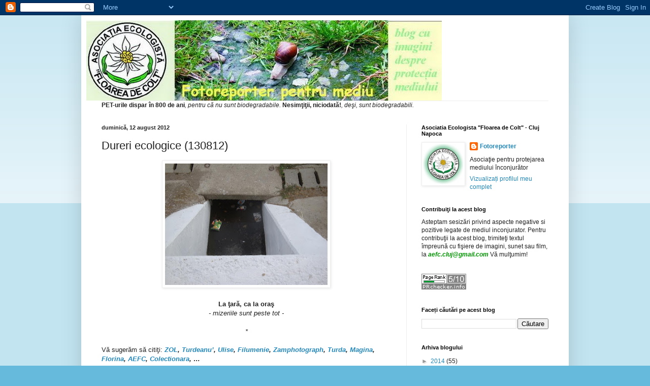

--- FILE ---
content_type: text/html; charset=UTF-8
request_url: https://aefcfoto.blogspot.com/2012/08/dureri-ecologice-130812.html
body_size: 17297
content:
<!DOCTYPE html>
<html class='v2' dir='ltr' lang='ro'>
<head>
<link href='https://www.blogger.com/static/v1/widgets/335934321-css_bundle_v2.css' rel='stylesheet' type='text/css'/>
<meta content='width=1100' name='viewport'/>
<meta content='text/html; charset=UTF-8' http-equiv='Content-Type'/>
<meta content='blogger' name='generator'/>
<link href='https://aefcfoto.blogspot.com/favicon.ico' rel='icon' type='image/x-icon'/>
<link href='http://aefcfoto.blogspot.com/2012/08/dureri-ecologice-130812.html' rel='canonical'/>
<link rel="alternate" type="application/atom+xml" title="Fotoreporter pentru mediu - Atom" href="https://aefcfoto.blogspot.com/feeds/posts/default" />
<link rel="alternate" type="application/rss+xml" title="Fotoreporter pentru mediu - RSS" href="https://aefcfoto.blogspot.com/feeds/posts/default?alt=rss" />
<link rel="service.post" type="application/atom+xml" title="Fotoreporter pentru mediu - Atom" href="https://www.blogger.com/feeds/5342647741624994633/posts/default" />

<link rel="alternate" type="application/atom+xml" title="Fotoreporter pentru mediu - Atom" href="https://aefcfoto.blogspot.com/feeds/3136284230311003479/comments/default" />
<!--Can't find substitution for tag [blog.ieCssRetrofitLinks]-->
<link href='https://blogger.googleusercontent.com/img/b/R29vZ2xl/AVvXsEhc7S7a8fka9g2Y43lqZwbNeBwHmtwVb4po_RsosaMqlirOpDz5LMp7DZWKkw_V3YiVKtNmWYN_H8TsghCrKdFogQPWPxct9MlfkkJiG78AkXvJlO9Y1i3ow7ZJb5HKhWErmKKxjfN9z7uG/s320/1toaefc+DSC02509.JPG' rel='image_src'/>
<meta content='http://aefcfoto.blogspot.com/2012/08/dureri-ecologice-130812.html' property='og:url'/>
<meta content='Dureri ecologice (130812)' property='og:title'/>
<meta content='    La ţară, ca la oraş   - mizeriile sunt peste tot -     *  Vă sugerăm să citiţi: ZOL ,  Turdeanu’ ,  Ulise , Filumenie , Zamphotograph , ...' property='og:description'/>
<meta content='https://blogger.googleusercontent.com/img/b/R29vZ2xl/AVvXsEhc7S7a8fka9g2Y43lqZwbNeBwHmtwVb4po_RsosaMqlirOpDz5LMp7DZWKkw_V3YiVKtNmWYN_H8TsghCrKdFogQPWPxct9MlfkkJiG78AkXvJlO9Y1i3ow7ZJb5HKhWErmKKxjfN9z7uG/w1200-h630-p-k-no-nu/1toaefc+DSC02509.JPG' property='og:image'/>
<title>Fotoreporter pentru mediu: Dureri ecologice (130812)</title>
<style id='page-skin-1' type='text/css'><!--
/*
-----------------------------------------------
Blogger Template Style
Name:     Simple
Designer: Blogger
URL:      www.blogger.com
----------------------------------------------- */
/* Content
----------------------------------------------- */
body {
font: normal normal 12px Arial, Tahoma, Helvetica, FreeSans, sans-serif;
color: #222222;
background: #66bbdd none repeat scroll top left;
padding: 0 40px 40px 40px;
}
html body .region-inner {
min-width: 0;
max-width: 100%;
width: auto;
}
h2 {
font-size: 22px;
}
a:link {
text-decoration:none;
color: #2288bb;
}
a:visited {
text-decoration:none;
color: #888888;
}
a:hover {
text-decoration:underline;
color: #33aaff;
}
.body-fauxcolumn-outer .fauxcolumn-inner {
background: transparent url(https://resources.blogblog.com/blogblog/data/1kt/simple/body_gradient_tile_light.png) repeat scroll top left;
_background-image: none;
}
.body-fauxcolumn-outer .cap-top {
position: absolute;
z-index: 1;
height: 400px;
width: 100%;
}
.body-fauxcolumn-outer .cap-top .cap-left {
width: 100%;
background: transparent url(https://resources.blogblog.com/blogblog/data/1kt/simple/gradients_light.png) repeat-x scroll top left;
_background-image: none;
}
.content-outer {
-moz-box-shadow: 0 0 40px rgba(0, 0, 0, .15);
-webkit-box-shadow: 0 0 5px rgba(0, 0, 0, .15);
-goog-ms-box-shadow: 0 0 10px #333333;
box-shadow: 0 0 40px rgba(0, 0, 0, .15);
margin-bottom: 1px;
}
.content-inner {
padding: 10px 10px;
}
.content-inner {
background-color: #ffffff;
}
/* Header
----------------------------------------------- */
.header-outer {
background: transparent none repeat-x scroll 0 -400px;
_background-image: none;
}
.Header h1 {
font: normal normal 60px Arial, Tahoma, Helvetica, FreeSans, sans-serif;
color: #3399bb;
text-shadow: -1px -1px 1px rgba(0, 0, 0, .2);
}
.Header h1 a {
color: #3399bb;
}
.Header .description {
font-size: 140%;
color: #777777;
}
.header-inner .Header .titlewrapper {
padding: 22px 30px;
}
.header-inner .Header .descriptionwrapper {
padding: 0 30px;
}
/* Tabs
----------------------------------------------- */
.tabs-inner .section:first-child {
border-top: 1px solid #eeeeee;
}
.tabs-inner .section:first-child ul {
margin-top: -1px;
border-top: 1px solid #eeeeee;
border-left: 0 solid #eeeeee;
border-right: 0 solid #eeeeee;
}
.tabs-inner .widget ul {
background: #f5f5f5 url(https://resources.blogblog.com/blogblog/data/1kt/simple/gradients_light.png) repeat-x scroll 0 -800px;
_background-image: none;
border-bottom: 1px solid #eeeeee;
margin-top: 0;
margin-left: -30px;
margin-right: -30px;
}
.tabs-inner .widget li a {
display: inline-block;
padding: .6em 1em;
font: normal normal 14px Arial, Tahoma, Helvetica, FreeSans, sans-serif;
color: #999999;
border-left: 1px solid #ffffff;
border-right: 1px solid #eeeeee;
}
.tabs-inner .widget li:first-child a {
border-left: none;
}
.tabs-inner .widget li.selected a, .tabs-inner .widget li a:hover {
color: #000000;
background-color: #eeeeee;
text-decoration: none;
}
/* Columns
----------------------------------------------- */
.main-outer {
border-top: 0 solid #eeeeee;
}
.fauxcolumn-left-outer .fauxcolumn-inner {
border-right: 1px solid #eeeeee;
}
.fauxcolumn-right-outer .fauxcolumn-inner {
border-left: 1px solid #eeeeee;
}
/* Headings
----------------------------------------------- */
div.widget > h2,
div.widget h2.title {
margin: 0 0 1em 0;
font: normal bold 11px Arial, Tahoma, Helvetica, FreeSans, sans-serif;
color: #000000;
}
/* Widgets
----------------------------------------------- */
.widget .zippy {
color: #999999;
text-shadow: 2px 2px 1px rgba(0, 0, 0, .1);
}
.widget .popular-posts ul {
list-style: none;
}
/* Posts
----------------------------------------------- */
h2.date-header {
font: normal bold 11px Arial, Tahoma, Helvetica, FreeSans, sans-serif;
}
.date-header span {
background-color: transparent;
color: #222222;
padding: inherit;
letter-spacing: inherit;
margin: inherit;
}
.main-inner {
padding-top: 30px;
padding-bottom: 30px;
}
.main-inner .column-center-inner {
padding: 0 15px;
}
.main-inner .column-center-inner .section {
margin: 0 15px;
}
.post {
margin: 0 0 25px 0;
}
h3.post-title, .comments h4 {
font: normal normal 22px Arial, Tahoma, Helvetica, FreeSans, sans-serif;
margin: .75em 0 0;
}
.post-body {
font-size: 110%;
line-height: 1.4;
position: relative;
}
.post-body img, .post-body .tr-caption-container, .Profile img, .Image img,
.BlogList .item-thumbnail img {
padding: 2px;
background: #ffffff;
border: 1px solid #eeeeee;
-moz-box-shadow: 1px 1px 5px rgba(0, 0, 0, .1);
-webkit-box-shadow: 1px 1px 5px rgba(0, 0, 0, .1);
box-shadow: 1px 1px 5px rgba(0, 0, 0, .1);
}
.post-body img, .post-body .tr-caption-container {
padding: 5px;
}
.post-body .tr-caption-container {
color: #222222;
}
.post-body .tr-caption-container img {
padding: 0;
background: transparent;
border: none;
-moz-box-shadow: 0 0 0 rgba(0, 0, 0, .1);
-webkit-box-shadow: 0 0 0 rgba(0, 0, 0, .1);
box-shadow: 0 0 0 rgba(0, 0, 0, .1);
}
.post-header {
margin: 0 0 1.5em;
line-height: 1.6;
font-size: 90%;
}
.post-footer {
margin: 20px -2px 0;
padding: 5px 10px;
color: #666666;
background-color: #f9f9f9;
border-bottom: 1px solid #eeeeee;
line-height: 1.6;
font-size: 90%;
}
#comments .comment-author {
padding-top: 1.5em;
border-top: 1px solid #eeeeee;
background-position: 0 1.5em;
}
#comments .comment-author:first-child {
padding-top: 0;
border-top: none;
}
.avatar-image-container {
margin: .2em 0 0;
}
#comments .avatar-image-container img {
border: 1px solid #eeeeee;
}
/* Comments
----------------------------------------------- */
.comments .comments-content .icon.blog-author {
background-repeat: no-repeat;
background-image: url([data-uri]);
}
.comments .comments-content .loadmore a {
border-top: 1px solid #999999;
border-bottom: 1px solid #999999;
}
.comments .comment-thread.inline-thread {
background-color: #f9f9f9;
}
.comments .continue {
border-top: 2px solid #999999;
}
/* Accents
---------------------------------------------- */
.section-columns td.columns-cell {
border-left: 1px solid #eeeeee;
}
.blog-pager {
background: transparent none no-repeat scroll top center;
}
.blog-pager-older-link, .home-link,
.blog-pager-newer-link {
background-color: #ffffff;
padding: 5px;
}
.footer-outer {
border-top: 0 dashed #bbbbbb;
}
/* Mobile
----------------------------------------------- */
body.mobile  {
background-size: auto;
}
.mobile .body-fauxcolumn-outer {
background: transparent none repeat scroll top left;
}
.mobile .body-fauxcolumn-outer .cap-top {
background-size: 100% auto;
}
.mobile .content-outer {
-webkit-box-shadow: 0 0 3px rgba(0, 0, 0, .15);
box-shadow: 0 0 3px rgba(0, 0, 0, .15);
}
.mobile .tabs-inner .widget ul {
margin-left: 0;
margin-right: 0;
}
.mobile .post {
margin: 0;
}
.mobile .main-inner .column-center-inner .section {
margin: 0;
}
.mobile .date-header span {
padding: 0.1em 10px;
margin: 0 -10px;
}
.mobile h3.post-title {
margin: 0;
}
.mobile .blog-pager {
background: transparent none no-repeat scroll top center;
}
.mobile .footer-outer {
border-top: none;
}
.mobile .main-inner, .mobile .footer-inner {
background-color: #ffffff;
}
.mobile-index-contents {
color: #222222;
}
.mobile-link-button {
background-color: #2288bb;
}
.mobile-link-button a:link, .mobile-link-button a:visited {
color: #ffffff;
}
.mobile .tabs-inner .section:first-child {
border-top: none;
}
.mobile .tabs-inner .PageList .widget-content {
background-color: #eeeeee;
color: #000000;
border-top: 1px solid #eeeeee;
border-bottom: 1px solid #eeeeee;
}
.mobile .tabs-inner .PageList .widget-content .pagelist-arrow {
border-left: 1px solid #eeeeee;
}

--></style>
<style id='template-skin-1' type='text/css'><!--
body {
min-width: 960px;
}
.content-outer, .content-fauxcolumn-outer, .region-inner {
min-width: 960px;
max-width: 960px;
_width: 960px;
}
.main-inner .columns {
padding-left: 0;
padding-right: 310px;
}
.main-inner .fauxcolumn-center-outer {
left: 0;
right: 310px;
/* IE6 does not respect left and right together */
_width: expression(this.parentNode.offsetWidth -
parseInt("0") -
parseInt("310px") + 'px');
}
.main-inner .fauxcolumn-left-outer {
width: 0;
}
.main-inner .fauxcolumn-right-outer {
width: 310px;
}
.main-inner .column-left-outer {
width: 0;
right: 100%;
margin-left: -0;
}
.main-inner .column-right-outer {
width: 310px;
margin-right: -310px;
}
#layout {
min-width: 0;
}
#layout .content-outer {
min-width: 0;
width: 800px;
}
#layout .region-inner {
min-width: 0;
width: auto;
}
body#layout div.add_widget {
padding: 8px;
}
body#layout div.add_widget a {
margin-left: 32px;
}
--></style>
<link href='https://www.blogger.com/dyn-css/authorization.css?targetBlogID=5342647741624994633&amp;zx=11246a8d-180d-4083-ba18-bef9e520e00f' media='none' onload='if(media!=&#39;all&#39;)media=&#39;all&#39;' rel='stylesheet'/><noscript><link href='https://www.blogger.com/dyn-css/authorization.css?targetBlogID=5342647741624994633&amp;zx=11246a8d-180d-4083-ba18-bef9e520e00f' rel='stylesheet'/></noscript>
<meta name='google-adsense-platform-account' content='ca-host-pub-1556223355139109'/>
<meta name='google-adsense-platform-domain' content='blogspot.com'/>

</head>
<body class='loading variant-pale'>
<div class='navbar section' id='navbar' name='Navbar'><div class='widget Navbar' data-version='1' id='Navbar1'><script type="text/javascript">
    function setAttributeOnload(object, attribute, val) {
      if(window.addEventListener) {
        window.addEventListener('load',
          function(){ object[attribute] = val; }, false);
      } else {
        window.attachEvent('onload', function(){ object[attribute] = val; });
      }
    }
  </script>
<div id="navbar-iframe-container"></div>
<script type="text/javascript" src="https://apis.google.com/js/platform.js"></script>
<script type="text/javascript">
      gapi.load("gapi.iframes:gapi.iframes.style.bubble", function() {
        if (gapi.iframes && gapi.iframes.getContext) {
          gapi.iframes.getContext().openChild({
              url: 'https://www.blogger.com/navbar/5342647741624994633?po\x3d3136284230311003479\x26origin\x3dhttps://aefcfoto.blogspot.com',
              where: document.getElementById("navbar-iframe-container"),
              id: "navbar-iframe"
          });
        }
      });
    </script><script type="text/javascript">
(function() {
var script = document.createElement('script');
script.type = 'text/javascript';
script.src = '//pagead2.googlesyndication.com/pagead/js/google_top_exp.js';
var head = document.getElementsByTagName('head')[0];
if (head) {
head.appendChild(script);
}})();
</script>
</div></div>
<div class='body-fauxcolumns'>
<div class='fauxcolumn-outer body-fauxcolumn-outer'>
<div class='cap-top'>
<div class='cap-left'></div>
<div class='cap-right'></div>
</div>
<div class='fauxborder-left'>
<div class='fauxborder-right'></div>
<div class='fauxcolumn-inner'>
</div>
</div>
<div class='cap-bottom'>
<div class='cap-left'></div>
<div class='cap-right'></div>
</div>
</div>
</div>
<div class='content'>
<div class='content-fauxcolumns'>
<div class='fauxcolumn-outer content-fauxcolumn-outer'>
<div class='cap-top'>
<div class='cap-left'></div>
<div class='cap-right'></div>
</div>
<div class='fauxborder-left'>
<div class='fauxborder-right'></div>
<div class='fauxcolumn-inner'>
</div>
</div>
<div class='cap-bottom'>
<div class='cap-left'></div>
<div class='cap-right'></div>
</div>
</div>
</div>
<div class='content-outer'>
<div class='content-cap-top cap-top'>
<div class='cap-left'></div>
<div class='cap-right'></div>
</div>
<div class='fauxborder-left content-fauxborder-left'>
<div class='fauxborder-right content-fauxborder-right'></div>
<div class='content-inner'>
<header>
<div class='header-outer'>
<div class='header-cap-top cap-top'>
<div class='cap-left'></div>
<div class='cap-right'></div>
</div>
<div class='fauxborder-left header-fauxborder-left'>
<div class='fauxborder-right header-fauxborder-right'></div>
<div class='region-inner header-inner'>
<div class='header section' id='header' name='Antet'><div class='widget Header' data-version='1' id='Header1'>
<div id='header-inner'>
<a href='https://aefcfoto.blogspot.com/' style='display: block'>
<img alt="Fotoreporter pentru mediu" height="158px; " id="Header1_headerimg" src="//4.bp.blogspot.com/_-v7bKBKNQOw/TGK9zlspi_I/AAAAAAAAAcs/M4-bTG6MXBI/S1600-R/antet+blog+AEFC.jpg" style="display: block" width="700px; ">
</a>
</div>
</div></div>
</div>
</div>
<div class='header-cap-bottom cap-bottom'>
<div class='cap-left'></div>
<div class='cap-right'></div>
</div>
</div>
</header>
<div class='tabs-outer'>
<div class='tabs-cap-top cap-top'>
<div class='cap-left'></div>
<div class='cap-right'></div>
</div>
<div class='fauxborder-left tabs-fauxborder-left'>
<div class='fauxborder-right tabs-fauxborder-right'></div>
<div class='region-inner tabs-inner'>
<div class='tabs section' id='crosscol' name='Coloana transversală'><div class='widget HTML' data-version='1' id='HTML1'>
<div class='widget-content'>
<span style="font-weight:bold;">PET-urile dispar în 800 de ani</span><span style="font-style:italic;">, pentru că nu sunt biodegradabile.</span>
<span style="font-weight:bold;">Nesimţiţii, niciodată!</span><span style="font-style:italic;">, deşi, sunt biodegradabili.</span>
</div>
<div class='clear'></div>
</div></div>
<div class='tabs no-items section' id='crosscol-overflow' name='Cross-Column 2'></div>
</div>
</div>
<div class='tabs-cap-bottom cap-bottom'>
<div class='cap-left'></div>
<div class='cap-right'></div>
</div>
</div>
<div class='main-outer'>
<div class='main-cap-top cap-top'>
<div class='cap-left'></div>
<div class='cap-right'></div>
</div>
<div class='fauxborder-left main-fauxborder-left'>
<div class='fauxborder-right main-fauxborder-right'></div>
<div class='region-inner main-inner'>
<div class='columns fauxcolumns'>
<div class='fauxcolumn-outer fauxcolumn-center-outer'>
<div class='cap-top'>
<div class='cap-left'></div>
<div class='cap-right'></div>
</div>
<div class='fauxborder-left'>
<div class='fauxborder-right'></div>
<div class='fauxcolumn-inner'>
</div>
</div>
<div class='cap-bottom'>
<div class='cap-left'></div>
<div class='cap-right'></div>
</div>
</div>
<div class='fauxcolumn-outer fauxcolumn-left-outer'>
<div class='cap-top'>
<div class='cap-left'></div>
<div class='cap-right'></div>
</div>
<div class='fauxborder-left'>
<div class='fauxborder-right'></div>
<div class='fauxcolumn-inner'>
</div>
</div>
<div class='cap-bottom'>
<div class='cap-left'></div>
<div class='cap-right'></div>
</div>
</div>
<div class='fauxcolumn-outer fauxcolumn-right-outer'>
<div class='cap-top'>
<div class='cap-left'></div>
<div class='cap-right'></div>
</div>
<div class='fauxborder-left'>
<div class='fauxborder-right'></div>
<div class='fauxcolumn-inner'>
</div>
</div>
<div class='cap-bottom'>
<div class='cap-left'></div>
<div class='cap-right'></div>
</div>
</div>
<!-- corrects IE6 width calculation -->
<div class='columns-inner'>
<div class='column-center-outer'>
<div class='column-center-inner'>
<div class='main section' id='main' name='Număr de telefon principal'><div class='widget Blog' data-version='1' id='Blog1'>
<div class='blog-posts hfeed'>

          <div class="date-outer">
        
<h2 class='date-header'><span>duminică, 12 august 2012</span></h2>

          <div class="date-posts">
        
<div class='post-outer'>
<div class='post hentry uncustomized-post-template' itemprop='blogPost' itemscope='itemscope' itemtype='http://schema.org/BlogPosting'>
<meta content='https://blogger.googleusercontent.com/img/b/R29vZ2xl/AVvXsEhc7S7a8fka9g2Y43lqZwbNeBwHmtwVb4po_RsosaMqlirOpDz5LMp7DZWKkw_V3YiVKtNmWYN_H8TsghCrKdFogQPWPxct9MlfkkJiG78AkXvJlO9Y1i3ow7ZJb5HKhWErmKKxjfN9z7uG/s320/1toaefc+DSC02509.JPG' itemprop='image_url'/>
<meta content='5342647741624994633' itemprop='blogId'/>
<meta content='3136284230311003479' itemprop='postId'/>
<a name='3136284230311003479'></a>
<h3 class='post-title entry-title' itemprop='name'>
Dureri ecologice (130812)
</h3>
<div class='post-header'>
<div class='post-header-line-1'></div>
</div>
<div class='post-body entry-content' id='post-body-3136284230311003479' itemprop='description articleBody'>
<div class="separator" style="clear: both; text-align: center;">
<a href="https://blogger.googleusercontent.com/img/b/R29vZ2xl/AVvXsEhc7S7a8fka9g2Y43lqZwbNeBwHmtwVb4po_RsosaMqlirOpDz5LMp7DZWKkw_V3YiVKtNmWYN_H8TsghCrKdFogQPWPxct9MlfkkJiG78AkXvJlO9Y1i3ow7ZJb5HKhWErmKKxjfN9z7uG/s1600/1toaefc+DSC02509.JPG" imageanchor="1" style="margin-left: 1em; margin-right: 1em;"><img border="0" height="239" src="https://blogger.googleusercontent.com/img/b/R29vZ2xl/AVvXsEhc7S7a8fka9g2Y43lqZwbNeBwHmtwVb4po_RsosaMqlirOpDz5LMp7DZWKkw_V3YiVKtNmWYN_H8TsghCrKdFogQPWPxct9MlfkkJiG78AkXvJlO9Y1i3ow7ZJb5HKhWErmKKxjfN9z7uG/s320/1toaefc+DSC02509.JPG" width="320" /></a></div>
<br />
<div style="text-align: center;">
<strong>La ţară, ca la oraş</strong></div>
<div style="text-align: center;">
<em>- mizeriile sunt peste tot </em><em>-</em></div>
<div style="text-align: center;">
<em><br /></em></div>
<div style="text-align: center;">
<em>*</em></div>
<br />Vă sugerăm să citiţi: <em><strong><a href="http://zamfirpop.com/blog/2012/08/12/viata-n-imagini-130812/" target="_blank">ZOL</a>,</strong></em> <em><a href="http://zamfirpop.wordpress.com/2012/08/12/clipe-incremenite-130812/" target="_blank"><strong>Turdeanu&#8217;</strong></a><strong>,</strong></em> <em><strong><a href="http://blogulise.wordpress.com/2012/08/12/latraturi-ocose-130812/" target="_blank">Ulise</a>, <a href="http://filumenie.wordpress.com/2012/08/11/vechi-scaparari-110812/" target="_blank">Filumenie</a>, <a href="http://zamphotograph.blogspot.ro/2012/08/imaginea-realitatii-130812.html" target="_blank">Zamphotograph</a>, <a href="http://zamfirpop.over-blog.com/article-noutati-de-demult-130812-109037469.html" target="_blank">Turda</a>,</strong></em> <a href="http://manastireamagina.wordpress.com/2012/08/12/manastirea-magina-vazuta-de-alex-vaida/" target="_blank"><em><strong>Magina</strong></em></a><em><strong>,</strong></em> <em><strong><a href="http://florinapacuraru.wordpress.com/2012/08/11/alt-joc-cu-poze-11-08-12/" target="_blank">Florina</a></strong></em><em><strong>,</strong></em> <em><strong><a href="http://aefcfoto.blogspot.ro/2012/08/dureri-ecologice-110812.html" target="_blank">AEFC</a>, <a href="http://colectionaramodoro.wordpress.com/2012/08/12/pe-chibrituri-chibrituri-braila-2/" target="_blank">Colectionara</a>, &#8230;</strong></em>
<div style='clear: both;'></div>
</div>
<div class='post-footer'>
<div class='post-footer-line post-footer-line-1'>
<span class='post-author vcard'>
Publicat de
<span class='fn' itemprop='author' itemscope='itemscope' itemtype='http://schema.org/Person'>
<meta content='https://www.blogger.com/profile/06464059713606576909' itemprop='url'/>
<a class='g-profile' href='https://www.blogger.com/profile/06464059713606576909' rel='author' title='author profile'>
<span itemprop='name'>Fotoreporter</span>
</a>
</span>
</span>
<span class='post-timestamp'>
la
<meta content='http://aefcfoto.blogspot.com/2012/08/dureri-ecologice-130812.html' itemprop='url'/>
<a class='timestamp-link' href='https://aefcfoto.blogspot.com/2012/08/dureri-ecologice-130812.html' rel='bookmark' title='permanent link'><abbr class='published' itemprop='datePublished' title='2012-08-12T22:37:00+03:00'>22:37</abbr></a>
</span>
<span class='post-comment-link'>
</span>
<span class='post-icons'>
<span class='item-control blog-admin pid-602372200'>
<a href='https://www.blogger.com/post-edit.g?blogID=5342647741624994633&postID=3136284230311003479&from=pencil' title='Editați postarea'>
<img alt='' class='icon-action' height='18' src='https://resources.blogblog.com/img/icon18_edit_allbkg.gif' width='18'/>
</a>
</span>
</span>
<div class='post-share-buttons goog-inline-block'>
<a class='goog-inline-block share-button sb-email' href='https://www.blogger.com/share-post.g?blogID=5342647741624994633&postID=3136284230311003479&target=email' target='_blank' title='Trimiteți  prin e-mail
'><span class='share-button-link-text'>Trimiteți  prin e-mail
</span></a><a class='goog-inline-block share-button sb-blog' href='https://www.blogger.com/share-post.g?blogID=5342647741624994633&postID=3136284230311003479&target=blog' onclick='window.open(this.href, "_blank", "height=270,width=475"); return false;' target='_blank' title='Postați pe blog!'><span class='share-button-link-text'>Postați pe blog!</span></a><a class='goog-inline-block share-button sb-twitter' href='https://www.blogger.com/share-post.g?blogID=5342647741624994633&postID=3136284230311003479&target=twitter' target='_blank' title='Trimiteți pe X'><span class='share-button-link-text'>Trimiteți pe X</span></a><a class='goog-inline-block share-button sb-facebook' href='https://www.blogger.com/share-post.g?blogID=5342647741624994633&postID=3136284230311003479&target=facebook' onclick='window.open(this.href, "_blank", "height=430,width=640"); return false;' target='_blank' title='Distribuiți pe Facebook'><span class='share-button-link-text'>Distribuiți pe Facebook</span></a><a class='goog-inline-block share-button sb-pinterest' href='https://www.blogger.com/share-post.g?blogID=5342647741624994633&postID=3136284230311003479&target=pinterest' target='_blank' title='Trimiteți către Pinterest'><span class='share-button-link-text'>Trimiteți către Pinterest</span></a>
</div>
</div>
<div class='post-footer-line post-footer-line-2'>
<span class='post-labels'>
Etichete:
<a href='https://aefcfoto.blogspot.com/search/label/Arie%C5%9F' rel='tag'>Arieş</a>,
<a href='https://aefcfoto.blogspot.com/search/label/aur' rel='tag'>aur</a>,
<a href='https://aefcfoto.blogspot.com/search/label/Blaga' rel='tag'>Blaga</a>,
<a href='https://aefcfoto.blogspot.com/search/label/delfini' rel='tag'>delfini</a>,
<a href='https://aefcfoto.blogspot.com/search/label/Durg%C4%83u' rel='tag'>Durgău</a>,
<a href='https://aefcfoto.blogspot.com/search/label/ecologie' rel='tag'>ecologie</a>,
<a href='https://aefcfoto.blogspot.com/search/label/imagine' rel='tag'>imagine</a>,
<a href='https://aefcfoto.blogspot.com/search/label/Maia%20Morgenstern' rel='tag'>Maia Morgenstern</a>,
<a href='https://aefcfoto.blogspot.com/search/label/masa%20critic%C4%83' rel='tag'>masa critică</a>,
<a href='https://aefcfoto.blogspot.com/search/label/Potaissa' rel='tag'>Potaissa</a>,
<a href='https://aefcfoto.blogspot.com/search/label/Rom%C3%A2nia' rel='tag'>România</a>,
<a href='https://aefcfoto.blogspot.com/search/label/Ro%C5%9Fia%20Montan%C4%83' rel='tag'>Roşia Montană</a>,
<a href='https://aefcfoto.blogspot.com/search/label/salc%C3%A2m' rel='tag'>salcâm</a>,
<a href='https://aefcfoto.blogspot.com/search/label/s%C4%83r%C4%83turi' rel='tag'>sărături</a>,
<a href='https://aefcfoto.blogspot.com/search/label/Turda' rel='tag'>Turda</a>,
<a href='https://aefcfoto.blogspot.com/search/label/Ulise' rel='tag'>Ulise</a>,
<a href='https://aefcfoto.blogspot.com/search/label/Zamfir' rel='tag'>Zamfir</a>
</span>
</div>
<div class='post-footer-line post-footer-line-3'>
<span class='post-location'>
</span>
</div>
</div>
</div>
<div class='comments' id='comments'>
<a name='comments'></a>
<h4>Niciun comentariu:</h4>
<div id='Blog1_comments-block-wrapper'>
<dl class='avatar-comment-indent' id='comments-block'>
</dl>
</div>
<p class='comment-footer'>
<div class='comment-form'>
<a name='comment-form'></a>
<h4 id='comment-post-message'>Trimiteți un comentariu</h4>
<p>
</p>
<a href='https://www.blogger.com/comment/frame/5342647741624994633?po=3136284230311003479&hl=ro&saa=85391&origin=https://aefcfoto.blogspot.com' id='comment-editor-src'></a>
<iframe allowtransparency='true' class='blogger-iframe-colorize blogger-comment-from-post' frameborder='0' height='410px' id='comment-editor' name='comment-editor' src='' width='100%'></iframe>
<script src='https://www.blogger.com/static/v1/jsbin/2830521187-comment_from_post_iframe.js' type='text/javascript'></script>
<script type='text/javascript'>
      BLOG_CMT_createIframe('https://www.blogger.com/rpc_relay.html');
    </script>
</div>
</p>
</div>
</div>

        </div></div>
      
</div>
<div class='blog-pager' id='blog-pager'>
<span id='blog-pager-newer-link'>
<a class='blog-pager-newer-link' href='https://aefcfoto.blogspot.com/2012/08/dureri-ecologice-150812.html' id='Blog1_blog-pager-newer-link' title='Postare mai nouă'>Postare mai nouă</a>
</span>
<span id='blog-pager-older-link'>
<a class='blog-pager-older-link' href='https://aefcfoto.blogspot.com/2012/08/dureri-ecologice-110812.html' id='Blog1_blog-pager-older-link' title='Postare mai veche'>Postare mai veche</a>
</span>
<a class='home-link' href='https://aefcfoto.blogspot.com/'>Pagina de pornire</a>
</div>
<div class='clear'></div>
<div class='post-feeds'>
<div class='feed-links'>
Abonați-vă la:
<a class='feed-link' href='https://aefcfoto.blogspot.com/feeds/3136284230311003479/comments/default' target='_blank' type='application/atom+xml'>Postare comentarii (Atom)</a>
</div>
</div>
</div></div>
</div>
</div>
<div class='column-left-outer'>
<div class='column-left-inner'>
<aside>
</aside>
</div>
</div>
<div class='column-right-outer'>
<div class='column-right-inner'>
<aside>
<div class='sidebar section' id='sidebar-right-1'><div class='widget Profile' data-version='1' id='Profile1'>
<h2>Asociatia Ecologista "Floarea de Colt" - Cluj Napoca</h2>
<div class='widget-content'>
<a href='https://www.blogger.com/profile/06464059713606576909'><img alt='Fotografia mea' class='profile-img' height='80' src='//blogger.googleusercontent.com/img/b/R29vZ2xl/AVvXsEgHYBb2qGpMjDiMJPak_VjrIEvdREuJCxgCIpLwQ3zV5Rfbs67AQxtTUTDli7U7uaMFc2cVvr7esfzET61LBqaOTM18R_wlUq0LKyqWUmICh6j1DZ5d2MncPbZrLlu5mQ/s220/sigla.jpg' width='80'/></a>
<dl class='profile-datablock'>
<dt class='profile-data'>
<a class='profile-name-link g-profile' href='https://www.blogger.com/profile/06464059713606576909' rel='author' style='background-image: url(//www.blogger.com/img/logo-16.png);'>
Fotoreporter
</a>
</dt>
<dd class='profile-textblock'>Asociaţie pentru protejarea mediului înconjurător</dd>
</dl>
<a class='profile-link' href='https://www.blogger.com/profile/06464059713606576909' rel='author'>Vizualizați profilul meu complet</a>
<div class='clear'></div>
</div>
</div><div class='widget Text' data-version='1' id='Text2'>
<h2 class='title'>Contribuiţi la acest blog</h2>
<div class='widget-content'>
Asteptam sesizări privind aspecte negative si pozitive legate de mediul inconjurator. Pentru contribuţii la acest blog, trimiteţi textul împreună cu fişiere de imagini, sunet sau film, la <a style="font-weight: bold; font-style: italic; color: rgb(0, 153, 0);" href="mailto:%20aefc.cluj@gmail.com">aefc.cluj@gmail.com</a><span style="font-weight: bold; font-style: italic; color: rgb(0, 153, 0);">  </span>Vă mulţumim!<br/>
</div>
<div class='clear'></div>
</div><div class='widget HTML' data-version='1' id='HTML3'>
<div class='widget-content'>
<a href="http://www.prchecker.info/" title="PageRank Checking Icon" target="_blank">
<img src="https://lh3.googleusercontent.com/blogger_img_proxy/AEn0k_sTPxV3rwU9FqvjJSPP-A34hqA404oWuMNRkt7Mu8CJvpJUoeUvXJGdWMsNQnoKMLfUTxf2VKuIUM-Iang31886HYfKpwgHoNm16LUQMqHEPXiPpJXW58rOV3pZLsQpg6bGTk4zstSiAdHqbep8U5op6yIQflvaBTkcNF6aW1c=s0-d" alt="PageRank Checking Icon" style="border:0;"></a>
</div>
<div class='clear'></div>
</div><div class='widget BlogSearch' data-version='1' id='BlogSearch1'>
<h2 class='title'>Faceți căutări pe acest blog</h2>
<div class='widget-content'>
<div id='BlogSearch1_form'>
<form action='https://aefcfoto.blogspot.com/search' class='gsc-search-box' target='_top'>
<table cellpadding='0' cellspacing='0' class='gsc-search-box'>
<tbody>
<tr>
<td class='gsc-input'>
<input autocomplete='off' class='gsc-input' name='q' size='10' title='search' type='text' value=''/>
</td>
<td class='gsc-search-button'>
<input class='gsc-search-button' title='search' type='submit' value='Căutare'/>
</td>
</tr>
</tbody>
</table>
</form>
</div>
</div>
<div class='clear'></div>
</div><div class='widget BlogArchive' data-version='1' id='BlogArchive1'>
<h2>Arhiva blogului</h2>
<div class='widget-content'>
<div id='ArchiveList'>
<div id='BlogArchive1_ArchiveList'>
<ul class='hierarchy'>
<li class='archivedate collapsed'>
<a class='toggle' href='javascript:void(0)'>
<span class='zippy'>

        &#9658;&#160;
      
</span>
</a>
<a class='post-count-link' href='https://aefcfoto.blogspot.com/2014/'>
2014
</a>
<span class='post-count' dir='ltr'>(55)</span>
<ul class='hierarchy'>
<li class='archivedate collapsed'>
<a class='toggle' href='javascript:void(0)'>
<span class='zippy'>

        &#9658;&#160;
      
</span>
</a>
<a class='post-count-link' href='https://aefcfoto.blogspot.com/2014/04/'>
aprilie
</a>
<span class='post-count' dir='ltr'>(16)</span>
</li>
</ul>
<ul class='hierarchy'>
<li class='archivedate collapsed'>
<a class='toggle' href='javascript:void(0)'>
<span class='zippy'>

        &#9658;&#160;
      
</span>
</a>
<a class='post-count-link' href='https://aefcfoto.blogspot.com/2014/03/'>
martie
</a>
<span class='post-count' dir='ltr'>(14)</span>
</li>
</ul>
<ul class='hierarchy'>
<li class='archivedate collapsed'>
<a class='toggle' href='javascript:void(0)'>
<span class='zippy'>

        &#9658;&#160;
      
</span>
</a>
<a class='post-count-link' href='https://aefcfoto.blogspot.com/2014/02/'>
februarie
</a>
<span class='post-count' dir='ltr'>(13)</span>
</li>
</ul>
<ul class='hierarchy'>
<li class='archivedate collapsed'>
<a class='toggle' href='javascript:void(0)'>
<span class='zippy'>

        &#9658;&#160;
      
</span>
</a>
<a class='post-count-link' href='https://aefcfoto.blogspot.com/2014/01/'>
ianuarie
</a>
<span class='post-count' dir='ltr'>(12)</span>
</li>
</ul>
</li>
</ul>
<ul class='hierarchy'>
<li class='archivedate collapsed'>
<a class='toggle' href='javascript:void(0)'>
<span class='zippy'>

        &#9658;&#160;
      
</span>
</a>
<a class='post-count-link' href='https://aefcfoto.blogspot.com/2013/'>
2013
</a>
<span class='post-count' dir='ltr'>(162)</span>
<ul class='hierarchy'>
<li class='archivedate collapsed'>
<a class='toggle' href='javascript:void(0)'>
<span class='zippy'>

        &#9658;&#160;
      
</span>
</a>
<a class='post-count-link' href='https://aefcfoto.blogspot.com/2013/12/'>
decembrie
</a>
<span class='post-count' dir='ltr'>(16)</span>
</li>
</ul>
<ul class='hierarchy'>
<li class='archivedate collapsed'>
<a class='toggle' href='javascript:void(0)'>
<span class='zippy'>

        &#9658;&#160;
      
</span>
</a>
<a class='post-count-link' href='https://aefcfoto.blogspot.com/2013/11/'>
noiembrie
</a>
<span class='post-count' dir='ltr'>(18)</span>
</li>
</ul>
<ul class='hierarchy'>
<li class='archivedate collapsed'>
<a class='toggle' href='javascript:void(0)'>
<span class='zippy'>

        &#9658;&#160;
      
</span>
</a>
<a class='post-count-link' href='https://aefcfoto.blogspot.com/2013/10/'>
octombrie
</a>
<span class='post-count' dir='ltr'>(14)</span>
</li>
</ul>
<ul class='hierarchy'>
<li class='archivedate collapsed'>
<a class='toggle' href='javascript:void(0)'>
<span class='zippy'>

        &#9658;&#160;
      
</span>
</a>
<a class='post-count-link' href='https://aefcfoto.blogspot.com/2013/09/'>
septembrie
</a>
<span class='post-count' dir='ltr'>(22)</span>
</li>
</ul>
<ul class='hierarchy'>
<li class='archivedate collapsed'>
<a class='toggle' href='javascript:void(0)'>
<span class='zippy'>

        &#9658;&#160;
      
</span>
</a>
<a class='post-count-link' href='https://aefcfoto.blogspot.com/2013/08/'>
august
</a>
<span class='post-count' dir='ltr'>(7)</span>
</li>
</ul>
<ul class='hierarchy'>
<li class='archivedate collapsed'>
<a class='toggle' href='javascript:void(0)'>
<span class='zippy'>

        &#9658;&#160;
      
</span>
</a>
<a class='post-count-link' href='https://aefcfoto.blogspot.com/2013/07/'>
iulie
</a>
<span class='post-count' dir='ltr'>(10)</span>
</li>
</ul>
<ul class='hierarchy'>
<li class='archivedate collapsed'>
<a class='toggle' href='javascript:void(0)'>
<span class='zippy'>

        &#9658;&#160;
      
</span>
</a>
<a class='post-count-link' href='https://aefcfoto.blogspot.com/2013/06/'>
iunie
</a>
<span class='post-count' dir='ltr'>(12)</span>
</li>
</ul>
<ul class='hierarchy'>
<li class='archivedate collapsed'>
<a class='toggle' href='javascript:void(0)'>
<span class='zippy'>

        &#9658;&#160;
      
</span>
</a>
<a class='post-count-link' href='https://aefcfoto.blogspot.com/2013/05/'>
mai
</a>
<span class='post-count' dir='ltr'>(17)</span>
</li>
</ul>
<ul class='hierarchy'>
<li class='archivedate collapsed'>
<a class='toggle' href='javascript:void(0)'>
<span class='zippy'>

        &#9658;&#160;
      
</span>
</a>
<a class='post-count-link' href='https://aefcfoto.blogspot.com/2013/04/'>
aprilie
</a>
<span class='post-count' dir='ltr'>(7)</span>
</li>
</ul>
<ul class='hierarchy'>
<li class='archivedate collapsed'>
<a class='toggle' href='javascript:void(0)'>
<span class='zippy'>

        &#9658;&#160;
      
</span>
</a>
<a class='post-count-link' href='https://aefcfoto.blogspot.com/2013/03/'>
martie
</a>
<span class='post-count' dir='ltr'>(16)</span>
</li>
</ul>
<ul class='hierarchy'>
<li class='archivedate collapsed'>
<a class='toggle' href='javascript:void(0)'>
<span class='zippy'>

        &#9658;&#160;
      
</span>
</a>
<a class='post-count-link' href='https://aefcfoto.blogspot.com/2013/02/'>
februarie
</a>
<span class='post-count' dir='ltr'>(13)</span>
</li>
</ul>
<ul class='hierarchy'>
<li class='archivedate collapsed'>
<a class='toggle' href='javascript:void(0)'>
<span class='zippy'>

        &#9658;&#160;
      
</span>
</a>
<a class='post-count-link' href='https://aefcfoto.blogspot.com/2013/01/'>
ianuarie
</a>
<span class='post-count' dir='ltr'>(10)</span>
</li>
</ul>
</li>
</ul>
<ul class='hierarchy'>
<li class='archivedate expanded'>
<a class='toggle' href='javascript:void(0)'>
<span class='zippy toggle-open'>

        &#9660;&#160;
      
</span>
</a>
<a class='post-count-link' href='https://aefcfoto.blogspot.com/2012/'>
2012
</a>
<span class='post-count' dir='ltr'>(175)</span>
<ul class='hierarchy'>
<li class='archivedate collapsed'>
<a class='toggle' href='javascript:void(0)'>
<span class='zippy'>

        &#9658;&#160;
      
</span>
</a>
<a class='post-count-link' href='https://aefcfoto.blogspot.com/2012/12/'>
decembrie
</a>
<span class='post-count' dir='ltr'>(9)</span>
</li>
</ul>
<ul class='hierarchy'>
<li class='archivedate collapsed'>
<a class='toggle' href='javascript:void(0)'>
<span class='zippy'>

        &#9658;&#160;
      
</span>
</a>
<a class='post-count-link' href='https://aefcfoto.blogspot.com/2012/11/'>
noiembrie
</a>
<span class='post-count' dir='ltr'>(14)</span>
</li>
</ul>
<ul class='hierarchy'>
<li class='archivedate collapsed'>
<a class='toggle' href='javascript:void(0)'>
<span class='zippy'>

        &#9658;&#160;
      
</span>
</a>
<a class='post-count-link' href='https://aefcfoto.blogspot.com/2012/10/'>
octombrie
</a>
<span class='post-count' dir='ltr'>(10)</span>
</li>
</ul>
<ul class='hierarchy'>
<li class='archivedate collapsed'>
<a class='toggle' href='javascript:void(0)'>
<span class='zippy'>

        &#9658;&#160;
      
</span>
</a>
<a class='post-count-link' href='https://aefcfoto.blogspot.com/2012/09/'>
septembrie
</a>
<span class='post-count' dir='ltr'>(18)</span>
</li>
</ul>
<ul class='hierarchy'>
<li class='archivedate expanded'>
<a class='toggle' href='javascript:void(0)'>
<span class='zippy toggle-open'>

        &#9660;&#160;
      
</span>
</a>
<a class='post-count-link' href='https://aefcfoto.blogspot.com/2012/08/'>
august
</a>
<span class='post-count' dir='ltr'>(15)</span>
<ul class='posts'>
<li><a href='https://aefcfoto.blogspot.com/2012/08/dureri-ecologice-310812.html'>Dureri ecologice (310812)</a></li>
<li><a href='https://aefcfoto.blogspot.com/2012/08/dureri-ecologice-290812.html'>Dureri ecologice (290812)</a></li>
<li><a href='https://aefcfoto.blogspot.com/2012/08/dureri-ecologice-270812.html'>Dureri ecologice (270812)</a></li>
<li><a href='https://aefcfoto.blogspot.com/2012/08/dureri-ecologice-250812.html'>Dureri ecologice (250812)</a></li>
<li><a href='https://aefcfoto.blogspot.com/2012/08/dureri-ecologice-2130812.html'>Dureri ecologice (230812)</a></li>
<li><a href='https://aefcfoto.blogspot.com/2012/08/dureri-ecologice-210812.html'>Dureri ecologice (210812)</a></li>
<li><a href='https://aefcfoto.blogspot.com/2012/08/dureri-ecologice-190812.html'>Dureri ecologice (190812)</a></li>
<li><a href='https://aefcfoto.blogspot.com/2012/08/dureri-ecologice-170812.html'>Dureri ecologice (170812)</a></li>
<li><a href='https://aefcfoto.blogspot.com/2012/08/ani-si-rani.html'>Ani şi răni</a></li>
<li><a href='https://aefcfoto.blogspot.com/2012/08/dureri-ecologice-150812.html'>Dureri ecologice (150812)</a></li>
<li><a href='https://aefcfoto.blogspot.com/2012/08/dureri-ecologice-130812.html'>Dureri ecologice (130812)</a></li>
<li><a href='https://aefcfoto.blogspot.com/2012/08/dureri-ecologice-110812.html'>Dureri ecologice (110812)</a></li>
<li><a href='https://aefcfoto.blogspot.com/2012/08/dureri-ecologice-070812.html'>Dureri ecologice (070812)</a></li>
<li><a href='https://aefcfoto.blogspot.com/2012/08/dureri-ecologice-050812.html'>Dureri ecologice (050812)</a></li>
<li><a href='https://aefcfoto.blogspot.com/2012/08/dureri-ecologice-010812.html'>Dureri ecologice (010812)</a></li>
</ul>
</li>
</ul>
<ul class='hierarchy'>
<li class='archivedate collapsed'>
<a class='toggle' href='javascript:void(0)'>
<span class='zippy'>

        &#9658;&#160;
      
</span>
</a>
<a class='post-count-link' href='https://aefcfoto.blogspot.com/2012/07/'>
iulie
</a>
<span class='post-count' dir='ltr'>(15)</span>
</li>
</ul>
<ul class='hierarchy'>
<li class='archivedate collapsed'>
<a class='toggle' href='javascript:void(0)'>
<span class='zippy'>

        &#9658;&#160;
      
</span>
</a>
<a class='post-count-link' href='https://aefcfoto.blogspot.com/2012/06/'>
iunie
</a>
<span class='post-count' dir='ltr'>(13)</span>
</li>
</ul>
<ul class='hierarchy'>
<li class='archivedate collapsed'>
<a class='toggle' href='javascript:void(0)'>
<span class='zippy'>

        &#9658;&#160;
      
</span>
</a>
<a class='post-count-link' href='https://aefcfoto.blogspot.com/2012/05/'>
mai
</a>
<span class='post-count' dir='ltr'>(18)</span>
</li>
</ul>
<ul class='hierarchy'>
<li class='archivedate collapsed'>
<a class='toggle' href='javascript:void(0)'>
<span class='zippy'>

        &#9658;&#160;
      
</span>
</a>
<a class='post-count-link' href='https://aefcfoto.blogspot.com/2012/04/'>
aprilie
</a>
<span class='post-count' dir='ltr'>(21)</span>
</li>
</ul>
<ul class='hierarchy'>
<li class='archivedate collapsed'>
<a class='toggle' href='javascript:void(0)'>
<span class='zippy'>

        &#9658;&#160;
      
</span>
</a>
<a class='post-count-link' href='https://aefcfoto.blogspot.com/2012/03/'>
martie
</a>
<span class='post-count' dir='ltr'>(17)</span>
</li>
</ul>
<ul class='hierarchy'>
<li class='archivedate collapsed'>
<a class='toggle' href='javascript:void(0)'>
<span class='zippy'>

        &#9658;&#160;
      
</span>
</a>
<a class='post-count-link' href='https://aefcfoto.blogspot.com/2012/02/'>
februarie
</a>
<span class='post-count' dir='ltr'>(14)</span>
</li>
</ul>
<ul class='hierarchy'>
<li class='archivedate collapsed'>
<a class='toggle' href='javascript:void(0)'>
<span class='zippy'>

        &#9658;&#160;
      
</span>
</a>
<a class='post-count-link' href='https://aefcfoto.blogspot.com/2012/01/'>
ianuarie
</a>
<span class='post-count' dir='ltr'>(11)</span>
</li>
</ul>
</li>
</ul>
<ul class='hierarchy'>
<li class='archivedate collapsed'>
<a class='toggle' href='javascript:void(0)'>
<span class='zippy'>

        &#9658;&#160;
      
</span>
</a>
<a class='post-count-link' href='https://aefcfoto.blogspot.com/2011/'>
2011
</a>
<span class='post-count' dir='ltr'>(78)</span>
<ul class='hierarchy'>
<li class='archivedate collapsed'>
<a class='toggle' href='javascript:void(0)'>
<span class='zippy'>

        &#9658;&#160;
      
</span>
</a>
<a class='post-count-link' href='https://aefcfoto.blogspot.com/2011/12/'>
decembrie
</a>
<span class='post-count' dir='ltr'>(10)</span>
</li>
</ul>
<ul class='hierarchy'>
<li class='archivedate collapsed'>
<a class='toggle' href='javascript:void(0)'>
<span class='zippy'>

        &#9658;&#160;
      
</span>
</a>
<a class='post-count-link' href='https://aefcfoto.blogspot.com/2011/11/'>
noiembrie
</a>
<span class='post-count' dir='ltr'>(9)</span>
</li>
</ul>
<ul class='hierarchy'>
<li class='archivedate collapsed'>
<a class='toggle' href='javascript:void(0)'>
<span class='zippy'>

        &#9658;&#160;
      
</span>
</a>
<a class='post-count-link' href='https://aefcfoto.blogspot.com/2011/10/'>
octombrie
</a>
<span class='post-count' dir='ltr'>(11)</span>
</li>
</ul>
<ul class='hierarchy'>
<li class='archivedate collapsed'>
<a class='toggle' href='javascript:void(0)'>
<span class='zippy'>

        &#9658;&#160;
      
</span>
</a>
<a class='post-count-link' href='https://aefcfoto.blogspot.com/2011/09/'>
septembrie
</a>
<span class='post-count' dir='ltr'>(13)</span>
</li>
</ul>
<ul class='hierarchy'>
<li class='archivedate collapsed'>
<a class='toggle' href='javascript:void(0)'>
<span class='zippy'>

        &#9658;&#160;
      
</span>
</a>
<a class='post-count-link' href='https://aefcfoto.blogspot.com/2011/08/'>
august
</a>
<span class='post-count' dir='ltr'>(8)</span>
</li>
</ul>
<ul class='hierarchy'>
<li class='archivedate collapsed'>
<a class='toggle' href='javascript:void(0)'>
<span class='zippy'>

        &#9658;&#160;
      
</span>
</a>
<a class='post-count-link' href='https://aefcfoto.blogspot.com/2011/07/'>
iulie
</a>
<span class='post-count' dir='ltr'>(5)</span>
</li>
</ul>
<ul class='hierarchy'>
<li class='archivedate collapsed'>
<a class='toggle' href='javascript:void(0)'>
<span class='zippy'>

        &#9658;&#160;
      
</span>
</a>
<a class='post-count-link' href='https://aefcfoto.blogspot.com/2011/06/'>
iunie
</a>
<span class='post-count' dir='ltr'>(7)</span>
</li>
</ul>
<ul class='hierarchy'>
<li class='archivedate collapsed'>
<a class='toggle' href='javascript:void(0)'>
<span class='zippy'>

        &#9658;&#160;
      
</span>
</a>
<a class='post-count-link' href='https://aefcfoto.blogspot.com/2011/05/'>
mai
</a>
<span class='post-count' dir='ltr'>(3)</span>
</li>
</ul>
<ul class='hierarchy'>
<li class='archivedate collapsed'>
<a class='toggle' href='javascript:void(0)'>
<span class='zippy'>

        &#9658;&#160;
      
</span>
</a>
<a class='post-count-link' href='https://aefcfoto.blogspot.com/2011/04/'>
aprilie
</a>
<span class='post-count' dir='ltr'>(7)</span>
</li>
</ul>
<ul class='hierarchy'>
<li class='archivedate collapsed'>
<a class='toggle' href='javascript:void(0)'>
<span class='zippy'>

        &#9658;&#160;
      
</span>
</a>
<a class='post-count-link' href='https://aefcfoto.blogspot.com/2011/03/'>
martie
</a>
<span class='post-count' dir='ltr'>(3)</span>
</li>
</ul>
<ul class='hierarchy'>
<li class='archivedate collapsed'>
<a class='toggle' href='javascript:void(0)'>
<span class='zippy'>

        &#9658;&#160;
      
</span>
</a>
<a class='post-count-link' href='https://aefcfoto.blogspot.com/2011/02/'>
februarie
</a>
<span class='post-count' dir='ltr'>(1)</span>
</li>
</ul>
<ul class='hierarchy'>
<li class='archivedate collapsed'>
<a class='toggle' href='javascript:void(0)'>
<span class='zippy'>

        &#9658;&#160;
      
</span>
</a>
<a class='post-count-link' href='https://aefcfoto.blogspot.com/2011/01/'>
ianuarie
</a>
<span class='post-count' dir='ltr'>(1)</span>
</li>
</ul>
</li>
</ul>
<ul class='hierarchy'>
<li class='archivedate collapsed'>
<a class='toggle' href='javascript:void(0)'>
<span class='zippy'>

        &#9658;&#160;
      
</span>
</a>
<a class='post-count-link' href='https://aefcfoto.blogspot.com/2010/'>
2010
</a>
<span class='post-count' dir='ltr'>(59)</span>
<ul class='hierarchy'>
<li class='archivedate collapsed'>
<a class='toggle' href='javascript:void(0)'>
<span class='zippy'>

        &#9658;&#160;
      
</span>
</a>
<a class='post-count-link' href='https://aefcfoto.blogspot.com/2010/12/'>
decembrie
</a>
<span class='post-count' dir='ltr'>(2)</span>
</li>
</ul>
<ul class='hierarchy'>
<li class='archivedate collapsed'>
<a class='toggle' href='javascript:void(0)'>
<span class='zippy'>

        &#9658;&#160;
      
</span>
</a>
<a class='post-count-link' href='https://aefcfoto.blogspot.com/2010/11/'>
noiembrie
</a>
<span class='post-count' dir='ltr'>(1)</span>
</li>
</ul>
<ul class='hierarchy'>
<li class='archivedate collapsed'>
<a class='toggle' href='javascript:void(0)'>
<span class='zippy'>

        &#9658;&#160;
      
</span>
</a>
<a class='post-count-link' href='https://aefcfoto.blogspot.com/2010/10/'>
octombrie
</a>
<span class='post-count' dir='ltr'>(3)</span>
</li>
</ul>
<ul class='hierarchy'>
<li class='archivedate collapsed'>
<a class='toggle' href='javascript:void(0)'>
<span class='zippy'>

        &#9658;&#160;
      
</span>
</a>
<a class='post-count-link' href='https://aefcfoto.blogspot.com/2010/09/'>
septembrie
</a>
<span class='post-count' dir='ltr'>(11)</span>
</li>
</ul>
<ul class='hierarchy'>
<li class='archivedate collapsed'>
<a class='toggle' href='javascript:void(0)'>
<span class='zippy'>

        &#9658;&#160;
      
</span>
</a>
<a class='post-count-link' href='https://aefcfoto.blogspot.com/2010/08/'>
august
</a>
<span class='post-count' dir='ltr'>(3)</span>
</li>
</ul>
<ul class='hierarchy'>
<li class='archivedate collapsed'>
<a class='toggle' href='javascript:void(0)'>
<span class='zippy'>

        &#9658;&#160;
      
</span>
</a>
<a class='post-count-link' href='https://aefcfoto.blogspot.com/2010/07/'>
iulie
</a>
<span class='post-count' dir='ltr'>(5)</span>
</li>
</ul>
<ul class='hierarchy'>
<li class='archivedate collapsed'>
<a class='toggle' href='javascript:void(0)'>
<span class='zippy'>

        &#9658;&#160;
      
</span>
</a>
<a class='post-count-link' href='https://aefcfoto.blogspot.com/2010/06/'>
iunie
</a>
<span class='post-count' dir='ltr'>(6)</span>
</li>
</ul>
<ul class='hierarchy'>
<li class='archivedate collapsed'>
<a class='toggle' href='javascript:void(0)'>
<span class='zippy'>

        &#9658;&#160;
      
</span>
</a>
<a class='post-count-link' href='https://aefcfoto.blogspot.com/2010/05/'>
mai
</a>
<span class='post-count' dir='ltr'>(7)</span>
</li>
</ul>
<ul class='hierarchy'>
<li class='archivedate collapsed'>
<a class='toggle' href='javascript:void(0)'>
<span class='zippy'>

        &#9658;&#160;
      
</span>
</a>
<a class='post-count-link' href='https://aefcfoto.blogspot.com/2010/04/'>
aprilie
</a>
<span class='post-count' dir='ltr'>(7)</span>
</li>
</ul>
<ul class='hierarchy'>
<li class='archivedate collapsed'>
<a class='toggle' href='javascript:void(0)'>
<span class='zippy'>

        &#9658;&#160;
      
</span>
</a>
<a class='post-count-link' href='https://aefcfoto.blogspot.com/2010/03/'>
martie
</a>
<span class='post-count' dir='ltr'>(11)</span>
</li>
</ul>
<ul class='hierarchy'>
<li class='archivedate collapsed'>
<a class='toggle' href='javascript:void(0)'>
<span class='zippy'>

        &#9658;&#160;
      
</span>
</a>
<a class='post-count-link' href='https://aefcfoto.blogspot.com/2010/02/'>
februarie
</a>
<span class='post-count' dir='ltr'>(2)</span>
</li>
</ul>
<ul class='hierarchy'>
<li class='archivedate collapsed'>
<a class='toggle' href='javascript:void(0)'>
<span class='zippy'>

        &#9658;&#160;
      
</span>
</a>
<a class='post-count-link' href='https://aefcfoto.blogspot.com/2010/01/'>
ianuarie
</a>
<span class='post-count' dir='ltr'>(1)</span>
</li>
</ul>
</li>
</ul>
<ul class='hierarchy'>
<li class='archivedate collapsed'>
<a class='toggle' href='javascript:void(0)'>
<span class='zippy'>

        &#9658;&#160;
      
</span>
</a>
<a class='post-count-link' href='https://aefcfoto.blogspot.com/2009/'>
2009
</a>
<span class='post-count' dir='ltr'>(22)</span>
<ul class='hierarchy'>
<li class='archivedate collapsed'>
<a class='toggle' href='javascript:void(0)'>
<span class='zippy'>

        &#9658;&#160;
      
</span>
</a>
<a class='post-count-link' href='https://aefcfoto.blogspot.com/2009/12/'>
decembrie
</a>
<span class='post-count' dir='ltr'>(7)</span>
</li>
</ul>
<ul class='hierarchy'>
<li class='archivedate collapsed'>
<a class='toggle' href='javascript:void(0)'>
<span class='zippy'>

        &#9658;&#160;
      
</span>
</a>
<a class='post-count-link' href='https://aefcfoto.blogspot.com/2009/04/'>
aprilie
</a>
<span class='post-count' dir='ltr'>(15)</span>
</li>
</ul>
</li>
</ul>
</div>
</div>
<div class='clear'></div>
</div>
</div><div class='widget Followers' data-version='1' id='Followers1'>
<h2 class='title'>Persoane interesate de mediu</h2>
<div class='widget-content'>
<div id='Followers1-wrapper'>
<div style='margin-right:2px;'>
<div><script type="text/javascript" src="https://apis.google.com/js/platform.js"></script>
<div id="followers-iframe-container"></div>
<script type="text/javascript">
    window.followersIframe = null;
    function followersIframeOpen(url) {
      gapi.load("gapi.iframes", function() {
        if (gapi.iframes && gapi.iframes.getContext) {
          window.followersIframe = gapi.iframes.getContext().openChild({
            url: url,
            where: document.getElementById("followers-iframe-container"),
            messageHandlersFilter: gapi.iframes.CROSS_ORIGIN_IFRAMES_FILTER,
            messageHandlers: {
              '_ready': function(obj) {
                window.followersIframe.getIframeEl().height = obj.height;
              },
              'reset': function() {
                window.followersIframe.close();
                followersIframeOpen("https://www.blogger.com/followers/frame/5342647741624994633?colors\x3dCgt0cmFuc3BhcmVudBILdHJhbnNwYXJlbnQaByMyMjIyMjIiByMyMjg4YmIqByNmZmZmZmYyByMwMDAwMDA6ByMyMjIyMjJCByMyMjg4YmJKByM5OTk5OTlSByMyMjg4YmJaC3RyYW5zcGFyZW50\x26pageSize\x3d21\x26hl\x3dro\x26origin\x3dhttps://aefcfoto.blogspot.com");
              },
              'open': function(url) {
                window.followersIframe.close();
                followersIframeOpen(url);
              }
            }
          });
        }
      });
    }
    followersIframeOpen("https://www.blogger.com/followers/frame/5342647741624994633?colors\x3dCgt0cmFuc3BhcmVudBILdHJhbnNwYXJlbnQaByMyMjIyMjIiByMyMjg4YmIqByNmZmZmZmYyByMwMDAwMDA6ByMyMjIyMjJCByMyMjg4YmJKByM5OTk5OTlSByMyMjg4YmJaC3RyYW5zcGFyZW50\x26pageSize\x3d21\x26hl\x3dro\x26origin\x3dhttps://aefcfoto.blogspot.com");
  </script></div>
</div>
</div>
<div class='clear'></div>
</div>
</div><div class='widget BlogList' data-version='1' id='BlogList2'>
<h2 class='title'>Listă de bloguri</h2>
<div class='widget-content'>
<div class='blog-list-container' id='BlogList2_container'>
<ul id='BlogList2_blogs'>
<li style='display: block;'>
<div class='blog-icon'>
<img data-lateloadsrc='https://lh3.googleusercontent.com/blogger_img_proxy/AEn0k_u5FoGtvd9OwTtjKuWq9fjQPClCPosykk4foUYtlTOq7mNzEaAR4WBtQetIbDHRWMsI46YZy6zQ9ItDGL2QvHYZcfE_P2OkA2eM6wkc7U5g0JdJLTVPBg=s16-w16-h16' height='16' width='16'/>
</div>
<div class='blog-content'>
<div class='blog-title'>
<a href='https://vis-si-realitate-2.blogspot.com/' target='_blank'>
Între vis si realitate 2</a>
</div>
<div class='item-content'>
<span class='item-title'>
<a href='https://vis-si-realitate-2.blogspot.com/2026/01/cantina-pasarelelor-miecurea-fara.html' target='_blank'>
Cantina pasarelelor - Miecurea fara cuvinte 3/2026
</a>
</span>
<div class='item-time'>
Acum 2 zile
</div>
</div>
</div>
<div style='clear: both;'></div>
</li>
<li style='display: block;'>
<div class='blog-icon'>
<img data-lateloadsrc='https://lh3.googleusercontent.com/blogger_img_proxy/AEn0k_sg5hR8wfJHzoIQqvInmih6lKXH2shlUDeLlgtggI8OKFW9d3AkcN2ytjXgD-fk7qQbd2uVQL4CYjn24jWdjiOjsUNJfw=s16-w16-h16' height='16' width='16'/>
</div>
<div class='blog-content'>
<div class='blog-title'>
<a href='https://zoltybogata.ro/' target='_blank'>
Zoltybogata</a>
</div>
<div class='item-content'>
<span class='item-title'>
<a href='https://zoltybogata.ro/daca-domnul-iisus-iar-iubi-pe-ei-asa-cum-ne-iubesc-ei-pe-noi-persoanele-cu-dizabilitati/' target='_blank'>
Dacă Domnul Iisus iar iubi pe ei, așa cum ne iubesc ei pe noi persoanele cu 
dizabilități?
</a>
</span>
<div class='item-time'>
Acum 5 săptămâni
</div>
</div>
</div>
<div style='clear: both;'></div>
</li>
<li style='display: block;'>
<div class='blog-icon'>
<img data-lateloadsrc='https://lh3.googleusercontent.com/blogger_img_proxy/AEn0k_unFhXTc6veAl1gjh8vsydipawbZ1z-V42C6Z2cyAWxxH85RMhkfHjYKtlfk7Q2QyJK3cYZof0tlJikTdxeDNE=s16-w16-h16' height='16' width='16'/>
</div>
<div class='blog-content'>
<div class='blog-title'>
<a href='https://sirb.net' target='_blank'>
Ovidiu Sîrb</a>
</div>
<div class='item-content'>
<span class='item-title'>
<a href='https://sirb.net/2025/cugetari/vrajitorii-drumului/' target='_blank'>
Vrăjitorii drumului
</a>
</span>
<div class='item-time'>
Acum 2 luni
</div>
</div>
</div>
<div style='clear: both;'></div>
</li>
<li style='display: block;'>
<div class='blog-icon'>
<img data-lateloadsrc='https://lh3.googleusercontent.com/blogger_img_proxy/AEn0k_t7xXqbSdNztSywRmomfw8hhDkz4vcnf3IfjiBJiToAL_QAyGgj6T49iZHpRfKMNPdVrJ1bgVGwXnJ0ldi5FegAQ4HOc01tYpfQ=s16-w16-h16' height='16' width='16'/>
</div>
<div class='blog-content'>
<div class='blog-title'>
<a href='https://edituramateescu.ro/' target='_blank'>
Editura Mateescu</a>
</div>
<div class='item-content'>
<span class='item-title'>
<a href='https://edituramateescu.ro/2011/05/dezvaluiri-din-culisele-desenelor-animate/' target='_blank'>
Dezvăluiri din culisele desenelor animate
</a>
</span>
<div class='item-time'>
Acum un an
</div>
</div>
</div>
<div style='clear: both;'></div>
</li>
<li style='display: block;'>
<div class='blog-icon'>
<img data-lateloadsrc='https://lh3.googleusercontent.com/blogger_img_proxy/AEn0k_tyIDvO26YYuoVeVeBCjrYkNYSnRbnMywRw3jeiOqj_yJoq-nusUfSa3xgUVbwcPaKTQq41tdR9OEdN4ZOqPsgW207ojA=s16-w16-h16' height='16' width='16'/>
</div>
<div class='blog-content'>
<div class='blog-title'>
<a href='https://trotineta.com' target='_blank'>
Blog de Trotinetă</a>
</div>
<div class='item-content'>
<span class='item-title'>
<a href='https://trotineta.com/zilele-oraselor-din-romania-in-2024/' target='_blank'>
Zilele orașelor din România în 2024
</a>
</span>
<div class='item-time'>
Acum un an
</div>
</div>
</div>
<div style='clear: both;'></div>
</li>
<li style='display: block;'>
<div class='blog-icon'>
<img data-lateloadsrc='https://lh3.googleusercontent.com/blogger_img_proxy/AEn0k_uFsfn_MoFsaXzMv89CvW2W1QVlgcDJ_QDqVhtjsbtBpUODyHsv8HxN3vGsEwdK50Ag4nhgJMl-oo-A_YdZZf_dMdYcVS1qOcH64AoAR25z0sAHQa9Cbz-I8_qjpg=s16-w16-h16' height='16' width='16'/>
</div>
<div class='blog-content'>
<div class='blog-title'>
<a href='https://experimentesiexperiente.wordpress.com' target='_blank'>
BLOG D'AGATHA</a>
</div>
<div class='item-content'>
<span class='item-title'>
<a href='https://experimentesiexperiente.wordpress.com/2020/02/12/moartea-lui-marat-in-viziunea-ioanei/' target='_blank'>
Moartea lui Marat în viziunea Ioanei
</a>
</span>
<div class='item-time'>
Acum 5 ani
</div>
</div>
</div>
<div style='clear: both;'></div>
</li>
<li style='display: block;'>
<div class='blog-icon'>
<img data-lateloadsrc='https://lh3.googleusercontent.com/blogger_img_proxy/AEn0k_sQpt59aBSLobEhwZVt22cOF6jr3LV3zrEOtmHE0CxCBgEQT2TRJl8bm6M4Mmi55keU4w0KR7P0i5MV42dajtZT0SX7AR-7yFxozTCJf0do=s16-w16-h16' height='16' width='16'/>
</div>
<div class='blog-content'>
<div class='blog-title'>
<a href='https://zerocratie.wordpress.com' target='_blank'>
zerocratie</a>
</div>
<div class='item-content'>
<span class='item-title'>
<a href='https://zerocratie.wordpress.com/2019/08/28/huh/' target='_blank'>
huh
</a>
</span>
<div class='item-time'>
Acum 6 ani
</div>
</div>
</div>
<div style='clear: both;'></div>
</li>
<li style='display: block;'>
<div class='blog-icon'>
<img data-lateloadsrc='https://lh3.googleusercontent.com/blogger_img_proxy/AEn0k_tfkk-Ei3iL99B71sgIdOTuumxBkCjpkrbpkcD7chDP-o21-Sx-CXg0EoRJoBXYY0XFgSHRU3phVYlERTzWJxXhDNFLm65cwLE=s16-w16-h16' height='16' width='16'/>
</div>
<div class='blog-content'>
<div class='blog-title'>
<a href='https://www.clipedecluj.ro' target='_blank'>
Clipe de Cluj</a>
</div>
<div class='item-content'>
<span class='item-title'>
<a href='http://www.clipedecluj.ro/2019/05/vernisajul-expozitiei-buy-nothing-day-expun-studentii-din-anul-ii-al-sectiei-de-grafica-uad-cluj/' target='_blank'>
Vernisajul expoziției &#8220;Buy Nothing Day&#8221;. Expun studenții din anul II al 
secției de grafică a UAD, Cluj
</a>
</span>
<div class='item-time'>
Acum 6 ani
</div>
</div>
</div>
<div style='clear: both;'></div>
</li>
<li style='display: block;'>
<div class='blog-icon'>
<img data-lateloadsrc='https://lh3.googleusercontent.com/blogger_img_proxy/AEn0k_vbdaGvlNPgq5Hf9iaMLBBl5ZapSeI6OsPX2a4OTW1Q2VomRiMMTG_FdfP_zKkCMJHY2IVOFRtx1jbgN2u8q_Nhaxa-o5EcnoQ=s16-w16-h16' height='16' width='16'/>
</div>
<div class='blog-content'>
<div class='blog-title'>
<a href='http://iulisa.blogspot.com/' target='_blank'>
Iulisa</a>
</div>
<div class='item-content'>
<span class='item-title'>
<a href='http://iulisa.blogspot.com/2018/08/meloman-pentru-o-zi_11.html' target='_blank'>
Meloman pentru o zi
</a>
</span>
<div class='item-time'>
Acum 7 ani
</div>
</div>
</div>
<div style='clear: both;'></div>
</li>
<li style='display: block;'>
<div class='blog-icon'>
<img data-lateloadsrc='https://lh3.googleusercontent.com/blogger_img_proxy/AEn0k_t74xIeNL51Z2KNpmxd09wQCwkAunCfx1PyL0-6jjL8xzRdMPeL10gAB6S3XWx_lSmM7Pax6DEeDItRTCzLoawugrG33ME-tPkSslw-MA=s16-w16-h16' height='16' width='16'/>
</div>
<div class='blog-content'>
<div class='blog-title'>
<a href='https://zamfirpop.over-blog.com/' target='_blank'>
Zamfir de Turda</a>
</div>
<div class='item-content'>
<span class='item-title'>
<a href='https://zamfirpop.over-blog.com/2016/08/din-alte-vremuri.html' target='_blank'>
Din alte vremuri
</a>
</span>
<div class='item-time'>
Acum 9 ani
</div>
</div>
</div>
<div style='clear: both;'></div>
</li>
<li style='display: block;'>
<div class='blog-icon'>
<img data-lateloadsrc='https://lh3.googleusercontent.com/blogger_img_proxy/AEn0k_vzOzlIxQyNGVg374IGSTVApEX3ydmvS3dgSS3oC0VQ0qQzCK8zF4PcLrd80Rty05QpqiWpOO-ikxOlCvQ_HZetuSiVnOEwgxI3codjKvs=s16-w16-h16' height='16' width='16'/>
</div>
<div class='blog-content'>
<div class='blog-title'>
<a href='https://penelopa1.wordpress.com' target='_blank'>
ZOL 3 - Penelopa Întâia</a>
</div>
<div class='item-content'>
<span class='item-title'>
<a href='https://penelopa1.wordpress.com/2016/05/15/kovacs-gyorgy-a-plecat-spre-alte-orizonturi/' target='_blank'>
Kovács György a plecat spre alte orizonturi
</a>
</span>
<div class='item-time'>
Acum 9 ani
</div>
</div>
</div>
<div style='clear: both;'></div>
</li>
<li style='display: block;'>
<div class='blog-icon'>
<img data-lateloadsrc='https://lh3.googleusercontent.com/blogger_img_proxy/AEn0k_u7umvUKgaXgi-_pP9dOpi61-do_aN7BcnNY1J9rqqMI5F3qz15wSFldKL7k5DtfbEepu5dxNNGv98feEsiu9TGqB0MyJL_86kSLtKqGkQ=s16-w16-h16' height='16' width='16'/>
</div>
<div class='blog-content'>
<div class='blog-title'>
<a href='https://zamfirpop.wordpress.com' target='_blank'>
Zamfir Turdeanu'</a>
</div>
<div class='item-content'>
<span class='item-title'>
<a href='https://zamfirpop.wordpress.com/2016/04/28/24893/' target='_blank'>
Din nou, &#8230; azi
</a>
</span>
<div class='item-time'>
Acum 9 ani
</div>
</div>
</div>
<div style='clear: both;'></div>
</li>
<li style='display: block;'>
<div class='blog-icon'>
<img data-lateloadsrc='https://lh3.googleusercontent.com/blogger_img_proxy/AEn0k_s-2Xx5mvXqjKayy2U4hmGKypWWTdeBD8Gtvj34m1T9cn2xngycQYdXvuktEBupju_t496SVujjyiZHOCht0QvdHZrJFCgPr-S7zbd1QR2E=s16-w16-h16' height='16' width='16'/>
</div>
<div class='blog-content'>
<div class='blog-title'>
<a href='http://cazinromania.blogspot.com/' target='_blank'>
Carpathian Sheep Walk</a>
</div>
<div class='item-content'>
<span class='item-title'>
<a href='http://cazinromania.blogspot.com/2016/03/migrating-blog.html' target='_blank'>
Migrating blog
</a>
</span>
<div class='item-time'>
Acum 9 ani
</div>
</div>
</div>
<div style='clear: both;'></div>
</li>
<li style='display: block;'>
<div class='blog-icon'>
<img data-lateloadsrc='https://lh3.googleusercontent.com/blogger_img_proxy/AEn0k_v0qFJbG3AumECPrs0VYOOnRIA-ejtGjThMVlcn-_fmQy4qNFc-hBqUFardFk_7NEktyP_AVhHTHOYq08vjN9Gz_Fs9ryUBO1B_PvpwkQ=s16-w16-h16' height='16' width='16'/>
</div>
<div class='blog-content'>
<div class='blog-title'>
<a href='https://ivanuska.wordpress.com' target='_blank'>
Ioan Usca</a>
</div>
<div class='item-content'>
<span class='item-title'>
<a href='https://ivanuska.wordpress.com/2016/02/08/rezerva/' target='_blank'>
Rezerva
</a>
</span>
<div class='item-time'>
Acum 9 ani
</div>
</div>
</div>
<div style='clear: both;'></div>
</li>
<li style='display: block;'>
<div class='blog-icon'>
<img data-lateloadsrc='https://lh3.googleusercontent.com/blogger_img_proxy/AEn0k_u-Qdhny7I-shktrM6vLbzuwa14aAtaRXieLok3XIcukW4abPRRtAlHi1_YLdVfozJz5m4V3K1oTQJxfOu_ZfJdtZWAgnzajWIdTBOUEUNXi_-t888NjQ=s16-w16-h16' height='16' width='16'/>
</div>
<div class='blog-content'>
<div class='blog-title'>
<a href='https://colectionaramodoro.wordpress.com' target='_blank'>
Filumenistă (blog)</a>
</div>
<div class='item-content'>
<span class='item-title'>
<a href='https://colectionaramodoro.wordpress.com/2016/02/04/momentan-nu-activez-pe-blog-dar/' target='_blank'>
Momentan nu activez pe blog, dar &#8230;
</a>
</span>
<div class='item-time'>
Acum 9 ani
</div>
</div>
</div>
<div style='clear: both;'></div>
</li>
<li style='display: block;'>
<div class='blog-icon'>
<img data-lateloadsrc='https://lh3.googleusercontent.com/blogger_img_proxy/AEn0k_s6sqZzj9TbF-QHhRfXlELJlWk7tMv_SH-MTymSFJgdLiWnZ2u8y4Czf2BcWU7l65Ip6AkujdMEvSAov9qNKnweBT8rxD7X1I8wo_SgXQ=s16-w16-h16' height='16' width='16'/>
</div>
<div class='blog-content'>
<div class='blog-title'>
<a href='https://blogulise.wordpress.com' target='_blank'>
Blog canin - Ulise al lui Zamfir</a>
</div>
<div class='item-content'>
<span class='item-title'>
<a href='https://blogulise.wordpress.com/2015/12/30/2015-in-review/' target='_blank'>
2015 in review
</a>
</span>
<div class='item-time'>
Acum 10 ani
</div>
</div>
</div>
<div style='clear: both;'></div>
</li>
<li style='display: block;'>
<div class='blog-icon'>
<img data-lateloadsrc='https://lh3.googleusercontent.com/blogger_img_proxy/AEn0k_uTvkh6_vwGrebfA1TnxH3QfhuMQeCnPXh9ISTJmuDJLe5r8FnTTdme6bS4SAXH3kclBJarld0cv--lrvKVJiL7jdXQh_OBQ8MnO7XKC2A=s16-w16-h16' height='16' width='16'/>
</div>
<div class='blog-content'>
<div class='blog-title'>
<a href='https://filumenie.wordpress.com' target='_blank'>
ZOL 5 - Zamfir filumenist</a>
</div>
<div class='item-content'>
<span class='item-title'>
<a href='https://filumenie.wordpress.com/2015/12/30/2015-in-review/' target='_blank'>
2015 in review
</a>
</span>
<div class='item-time'>
Acum 10 ani
</div>
</div>
</div>
<div style='clear: both;'></div>
</li>
<li style='display: block;'>
<div class='blog-icon'>
<img data-lateloadsrc='https://lh3.googleusercontent.com/blogger_img_proxy/AEn0k_u0AtkSFt0NDHp5O_OrAjLDCfWOn544-2aYnniJ6aqQaLIYe9KRzNoczLMousk5X1EqTZ3zgAi6BiyAuAUFOLGSiCAQ_WpBlHh9uQNu6UPSrL8YdQR6dToE=s16-w16-h16' height='16' width='16'/>
</div>
<div class='blog-content'>
<div class='blog-title'>
<a href='https://manastireadelamagina.wordpress.com' target='_blank'>
ZOL 7 - Mănăstirea de la Măgina</a>
</div>
<div class='item-content'>
<span class='item-title'>
<a href='https://manastireadelamagina.wordpress.com/2015/12/30/2015-in-review/' target='_blank'>
2015 in review
</a>
</span>
<div class='item-time'>
Acum 10 ani
</div>
</div>
</div>
<div style='clear: both;'></div>
</li>
<li style='display: block;'>
<div class='blog-icon'>
<img data-lateloadsrc='https://lh3.googleusercontent.com/blogger_img_proxy/AEn0k_uGbrRFrxzwfoHNUVBA2nWiP3stM9AckOosb5gj9xGNH13Oqz5TZtHTmJW1xCGxSV26d2l8G0yCDVEYRYR2xmw9DldwmynAdKS-mbX8LU0D=s16-w16-h16' height='16' width='16'/>
</div>
<div class='blog-content'>
<div class='blog-title'>
<a href='http://costin-comba.blogspot.com/' target='_blank'>
Costin Comba</a>
</div>
<div class='item-content'>
<span class='item-title'>
<a href='http://costin-comba.blogspot.com/2015/09/dragonfly-queen.html' target='_blank'>
Dragonfly Queen
</a>
</span>
<div class='item-time'>
Acum 10 ani
</div>
</div>
</div>
<div style='clear: both;'></div>
</li>
<li style='display: block;'>
<div class='blog-icon'>
<img data-lateloadsrc='https://lh3.googleusercontent.com/blogger_img_proxy/AEn0k_vQh5qean3Iy8BuSLp5GcmOoFYXgODUB77GPx6M3funTmLDA22aQqIhLJBfU-IxPTL5doeX8dZz3FFAHzDpMXnPEd2tqE5Uxo7vLGClcVL2tsMeEA=s16-w16-h16' height='16' width='16'/>
</div>
<div class='blog-content'>
<div class='blog-title'>
<a href='https://florinapacuraru.wordpress.com' target='_blank'>
Florina Lupa Curaru</a>
</div>
<div class='item-content'>
<span class='item-title'>
<a href='https://florinapacuraru.wordpress.com/2015/08/25/elena-rastei-zero-waste-romania/' target='_blank'>
Elena Rastei &#8211; Zero Waste Romania
</a>
</span>
<div class='item-time'>
Acum 10 ani
</div>
</div>
</div>
<div style='clear: both;'></div>
</li>
<li style='display: block;'>
<div class='blog-icon'>
<img data-lateloadsrc='https://lh3.googleusercontent.com/blogger_img_proxy/AEn0k_sxANtw_EhIXA1oxJ7pOGSUcaKdz5maAHwTo9udxCdJR5q98k1Ryx-6tQcSWC5EhA=s16-w16-h16' height='16' width='16'/>
</div>
<div class='blog-content'>
<div class='blog-title'>
<a href='' target='_blank'>
Blog de blogger - Zamfir</a>
</div>
<div class='item-content'>
<span class='item-title'>
<a href='http://zamfirpop.com/blog/2015/07/23/noi/' target='_blank'>
Noi
</a>
</span>
<div class='item-time'>
Acum 10 ani
</div>
</div>
</div>
<div style='clear: both;'></div>
</li>
<li style='display: block;'>
<div class='blog-icon'>
<img data-lateloadsrc='https://lh3.googleusercontent.com/blogger_img_proxy/AEn0k_swmGDqZk64bk3QhnHGPmiLub8modll86LeYieswgSscEc-ksOzl8Kqnez3uqiol7krs7x7GWALxxhQ55jvPnRzp0T8azgxxqLXSeQfoPZic8rduQ=s16-w16-h16' height='16' width='16'/>
</div>
<div class='blog-content'>
<div class='blog-title'>
<a href='https://stropidesuflet.wordpress.com' target='_blank'>
Stropi de suflet la vedere</a>
</div>
<div class='item-content'>
<span class='item-title'>
<a href='https://stropidesuflet.wordpress.com/2014/02/26/animatie-in-barlog/' target='_blank'>
Animaţie în bârlog
</a>
</span>
<div class='item-time'>
Acum 11 ani
</div>
</div>
</div>
<div style='clear: both;'></div>
</li>
<li style='display: block;'>
<div class='blog-icon'>
<img data-lateloadsrc='https://lh3.googleusercontent.com/blogger_img_proxy/AEn0k_vvrEXEFboUqQ9Uoy-w9EiEXIQftBHQ4Q5IMjODY3uGSXUuwamfNzBk0Lmkg6YhZTnaDjroWMbHfjaqF_QPP7MXJRXBosffzbFtxa5E5pI=s16-w16-h16' height='16' width='16'/>
</div>
<div class='blog-content'>
<div class='blog-title'>
<a href='http://mellymirror.blogspot.com/' target='_blank'>
Melly&#8217;s</a>
</div>
<div class='item-content'>
<span class='item-title'>
<a href='http://mellymirror.blogspot.com/2014/02/mfc-97-indrazneala.html' target='_blank'>
M.F.C. 97 - Îndrăzneală
</a>
</span>
<div class='item-time'>
Acum 11 ani
</div>
</div>
</div>
<div style='clear: both;'></div>
</li>
<li style='display: block;'>
<div class='blog-icon'>
<img data-lateloadsrc='https://lh3.googleusercontent.com/blogger_img_proxy/AEn0k_sx4iMeWqFrJ9s0FUui3tBaOkIBEVpEKnbTytQzmXUv3QBra-XmzUub7iNf6dQbjDdc9Xh9IJZw7iqmYwEiCIvzAw=s16-w16-h16' height='16' width='16'/>
</div>
<div class='blog-content'>
<div class='blog-title'>
<a href='http://www.aefc.ro/' target='_blank'>
AEFC - Despre noi</a>
</div>
<div class='item-content'>
<span class='item-title'>
<!--Can't find substitution for tag [item.itemTitle]-->
</span>
<div class='item-time'>
<!--Can't find substitution for tag [item.timePeriodSinceLastUpdate]-->
</div>
</div>
</div>
<div style='clear: both;'></div>
</li>
</ul>
<div class='clear'></div>
</div>
</div>
</div><div class='widget BlogList' data-version='1' id='BlogList1'>
<h2 class='title'>Cel mai vechi fotoreporter AEFC</h2>
<div class='widget-content'>
<div class='blog-list-container' id='BlogList1_container'>
<ul id='BlogList1_blogs'>
<li style='display: block;'>
<div class='blog-icon'>
<img data-lateloadsrc='https://lh3.googleusercontent.com/blogger_img_proxy/AEn0k_vQd8rgfSwKJFEBFMBBx6EbvMpscdMO7jKpHP4AsoaLCurdQC72IA6UoS2jKaM1NV91NUhhRtl284IpGP5kZhyLsVXV1GkpNEZ9rYnrNyfKvA=s16-w16-h16' height='16' width='16'/>
</div>
<div class='blog-content'>
<div class='blog-title'>
<a href='http://zamphotograph.blogspot.com/' target='_blank'>
ZOL 6 - Zamphotograph</a>
</div>
<div class='item-content'>
<span class='item-title'>
<a href='http://zamphotograph.blogspot.com/2016/08/miss-penelopa-intaia.html' target='_blank'>
Miss Penelopa Întâia
</a>
</span>

                      -
                    
<span class='item-snippet'>
Pe vremuri, aveam zgardă roșie
</span>
<div class='item-time'>
Acum 9 ani
</div>
</div>
</div>
<div style='clear: both;'></div>
</li>
</ul>
<div class='clear'></div>
</div>
</div>
</div><div class='widget HTML' data-version='1' id='HTML2'>
<h2 class='title'>ROMÂNIA mai CURATĂ</h2>
<div class='widget-content'>
<img class="aligncenter size-full wp-image-17563" title="logo LDIR" src="https://lh3.googleusercontent.com/blogger_img_proxy/AEn0k_vAvar_xDjfVxlk-lo4bygsmA8mJ1tcy7_0Tx019LacPFSRL8NMGDMJAEcT4bnV4WL8oXj8MrMWy1yExsCtWZQqKxdcke-3GbcY4dmuzHj7uV0WRWa5ErYuj_nbpu0=s0-d" alt="" width="200" height="111">
</div>
<div class='clear'></div>
</div></div>
<table border='0' cellpadding='0' cellspacing='0' class='section-columns columns-2'>
<tbody>
<tr>
<td class='first columns-cell'>
<div class='sidebar section' id='sidebar-right-2-1'><div class='widget Text' data-version='1' id='Text1'>
<h2 class='title'>Unde suntem în blogosferă</h2>
<div class='widget-content'>
<a href="http://www.zelist.ro/bloguriw/aefcfoto.blogspot.com" target="_blank"><img border="0" src="https://lh3.googleusercontent.com/blogger_img_proxy/AEn0k_uhe20EgOKrOmErvyVvUlquXHJtiIgGe_Hd05UCapacBmV3PybYUdsc1aY6hefPUR8cOgOv87a9AQN-0V5q2XYZioIAytp0FvjE6TosOoCP1XBuqBlXNsQFtdtRuWx2n4HfUeA=s0-d"></a>
</div>
<div class='clear'></div>
</div></div>
</td>
<td class='columns-cell'>
<div class='sidebar section' id='sidebar-right-2-2'><div class='widget Text' data-version='1' id='Text3'>
<h2 class='title'>Câţi ne bagă-n seamă din 10.12.2009</h2>
<div class='widget-content'>
<!-- Site Meter --><br /><script src="//s31.sitemeter.com/js/counter.js?site=s31aefccluj" type="text/javascript"><b></script><br /><noscript><br /><a href="http://s31.sitemeter.com/stats.asp?site=s31aefccluj" target="_top"><br /><img border="0" alt="Site Meter" src="https://lh3.googleusercontent.com/blogger_img_proxy/AEn0k_srjCGjjN2q4L5Eh97rHVPKHEDxIcciCM0g7xUVBc-LNSFgKPaCyxehACKwLtNC_G4aGOVi9yOWJTz6fydrjSQ5Ur4BTbzskOdjfBFm2P8xxtClhuhr8w=s0-d"></a><br /></noscript><br /><!-- Copyright (c)2009 Site Meter --><br /><br />
</div>
<div class='clear'></div>
</div></div>
</td>
</tr>
</tbody>
</table>
<div class='sidebar no-items section' id='sidebar-right-3'></div>
</aside>
</div>
</div>
</div>
<div style='clear: both'></div>
<!-- columns -->
</div>
<!-- main -->
</div>
</div>
<div class='main-cap-bottom cap-bottom'>
<div class='cap-left'></div>
<div class='cap-right'></div>
</div>
</div>
<footer>
<div class='footer-outer'>
<div class='footer-cap-top cap-top'>
<div class='cap-left'></div>
<div class='cap-right'></div>
</div>
<div class='fauxborder-left footer-fauxborder-left'>
<div class='fauxborder-right footer-fauxborder-right'></div>
<div class='region-inner footer-inner'>
<div class='foot no-items section' id='footer-1'></div>
<table border='0' cellpadding='0' cellspacing='0' class='section-columns columns-2'>
<tbody>
<tr>
<td class='first columns-cell'>
<div class='foot no-items section' id='footer-2-1'></div>
</td>
<td class='columns-cell'>
<div class='foot no-items section' id='footer-2-2'></div>
</td>
</tr>
</tbody>
</table>
<!-- outside of the include in order to lock Attribution widget -->
<div class='foot section' id='footer-3' name='Subsol'><div class='widget Attribution' data-version='1' id='Attribution1'>
<div class='widget-content' style='text-align: center;'>
(C) AEFC Cluj Napoca. Tema Simplu. Un produs <a href='https://www.blogger.com' target='_blank'>Blogger</a>.
</div>
<div class='clear'></div>
</div></div>
</div>
</div>
<div class='footer-cap-bottom cap-bottom'>
<div class='cap-left'></div>
<div class='cap-right'></div>
</div>
</div>
</footer>
<!-- content -->
</div>
</div>
<div class='content-cap-bottom cap-bottom'>
<div class='cap-left'></div>
<div class='cap-right'></div>
</div>
</div>
</div>
<script type='text/javascript'>
    window.setTimeout(function() {
        document.body.className = document.body.className.replace('loading', '');
      }, 10);
  </script>

<script type="text/javascript" src="https://www.blogger.com/static/v1/widgets/3845888474-widgets.js"></script>
<script type='text/javascript'>
window['__wavt'] = 'AOuZoY5rPs6uOqEAiJwMOXT9weOndbYRuQ:1768579724894';_WidgetManager._Init('//www.blogger.com/rearrange?blogID\x3d5342647741624994633','//aefcfoto.blogspot.com/2012/08/dureri-ecologice-130812.html','5342647741624994633');
_WidgetManager._SetDataContext([{'name': 'blog', 'data': {'blogId': '5342647741624994633', 'title': 'Fotoreporter pentru mediu', 'url': 'https://aefcfoto.blogspot.com/2012/08/dureri-ecologice-130812.html', 'canonicalUrl': 'http://aefcfoto.blogspot.com/2012/08/dureri-ecologice-130812.html', 'homepageUrl': 'https://aefcfoto.blogspot.com/', 'searchUrl': 'https://aefcfoto.blogspot.com/search', 'canonicalHomepageUrl': 'http://aefcfoto.blogspot.com/', 'blogspotFaviconUrl': 'https://aefcfoto.blogspot.com/favicon.ico', 'bloggerUrl': 'https://www.blogger.com', 'hasCustomDomain': false, 'httpsEnabled': true, 'enabledCommentProfileImages': true, 'gPlusViewType': 'FILTERED_POSTMOD', 'adultContent': false, 'analyticsAccountNumber': '', 'encoding': 'UTF-8', 'locale': 'ro', 'localeUnderscoreDelimited': 'ro', 'languageDirection': 'ltr', 'isPrivate': false, 'isMobile': false, 'isMobileRequest': false, 'mobileClass': '', 'isPrivateBlog': false, 'isDynamicViewsAvailable': true, 'feedLinks': '\x3clink rel\x3d\x22alternate\x22 type\x3d\x22application/atom+xml\x22 title\x3d\x22Fotoreporter pentru mediu - Atom\x22 href\x3d\x22https://aefcfoto.blogspot.com/feeds/posts/default\x22 /\x3e\n\x3clink rel\x3d\x22alternate\x22 type\x3d\x22application/rss+xml\x22 title\x3d\x22Fotoreporter pentru mediu - RSS\x22 href\x3d\x22https://aefcfoto.blogspot.com/feeds/posts/default?alt\x3drss\x22 /\x3e\n\x3clink rel\x3d\x22service.post\x22 type\x3d\x22application/atom+xml\x22 title\x3d\x22Fotoreporter pentru mediu - Atom\x22 href\x3d\x22https://www.blogger.com/feeds/5342647741624994633/posts/default\x22 /\x3e\n\n\x3clink rel\x3d\x22alternate\x22 type\x3d\x22application/atom+xml\x22 title\x3d\x22Fotoreporter pentru mediu - Atom\x22 href\x3d\x22https://aefcfoto.blogspot.com/feeds/3136284230311003479/comments/default\x22 /\x3e\n', 'meTag': '', 'adsenseHostId': 'ca-host-pub-1556223355139109', 'adsenseHasAds': false, 'adsenseAutoAds': false, 'boqCommentIframeForm': true, 'loginRedirectParam': '', 'isGoogleEverywhereLinkTooltipEnabled': true, 'view': '', 'dynamicViewsCommentsSrc': '//www.blogblog.com/dynamicviews/4224c15c4e7c9321/js/comments.js', 'dynamicViewsScriptSrc': '//www.blogblog.com/dynamicviews/2dfa401275732ff9', 'plusOneApiSrc': 'https://apis.google.com/js/platform.js', 'disableGComments': true, 'interstitialAccepted': false, 'sharing': {'platforms': [{'name': 'Solicita\u021bi un link', 'key': 'link', 'shareMessage': 'Solicita\u021bi un link', 'target': ''}, {'name': 'Facebook', 'key': 'facebook', 'shareMessage': 'Trimite\u021bi c\u0103tre Facebook', 'target': 'facebook'}, {'name': 'Posta\u021bi pe blog!', 'key': 'blogThis', 'shareMessage': 'Posta\u021bi pe blog!', 'target': 'blog'}, {'name': 'X', 'key': 'twitter', 'shareMessage': 'Trimite\u021bi c\u0103tre X', 'target': 'twitter'}, {'name': 'Pinterest', 'key': 'pinterest', 'shareMessage': 'Trimite\u021bi c\u0103tre Pinterest', 'target': 'pinterest'}, {'name': 'E-mail', 'key': 'email', 'shareMessage': 'E-mail', 'target': 'email'}], 'disableGooglePlus': true, 'googlePlusShareButtonWidth': 0, 'googlePlusBootstrap': '\x3cscript type\x3d\x22text/javascript\x22\x3ewindow.___gcfg \x3d {\x27lang\x27: \x27ro\x27};\x3c/script\x3e'}, 'hasCustomJumpLinkMessage': false, 'jumpLinkMessage': 'Citi\u021bi mai multe', 'pageType': 'item', 'postId': '3136284230311003479', 'postImageThumbnailUrl': 'https://blogger.googleusercontent.com/img/b/R29vZ2xl/AVvXsEhc7S7a8fka9g2Y43lqZwbNeBwHmtwVb4po_RsosaMqlirOpDz5LMp7DZWKkw_V3YiVKtNmWYN_H8TsghCrKdFogQPWPxct9MlfkkJiG78AkXvJlO9Y1i3ow7ZJb5HKhWErmKKxjfN9z7uG/s72-c/1toaefc+DSC02509.JPG', 'postImageUrl': 'https://blogger.googleusercontent.com/img/b/R29vZ2xl/AVvXsEhc7S7a8fka9g2Y43lqZwbNeBwHmtwVb4po_RsosaMqlirOpDz5LMp7DZWKkw_V3YiVKtNmWYN_H8TsghCrKdFogQPWPxct9MlfkkJiG78AkXvJlO9Y1i3ow7ZJb5HKhWErmKKxjfN9z7uG/s320/1toaefc+DSC02509.JPG', 'pageName': 'Dureri ecologice (130812)', 'pageTitle': 'Fotoreporter pentru mediu: Dureri ecologice (130812)'}}, {'name': 'features', 'data': {}}, {'name': 'messages', 'data': {'edit': 'Edita\u021bi', 'linkCopiedToClipboard': 'Linkul a fost copiat \xeen clipboard!', 'ok': 'Ok', 'postLink': 'Posta\u021bi linkul'}}, {'name': 'template', 'data': {'name': 'Simple', 'localizedName': 'Simplu', 'isResponsive': false, 'isAlternateRendering': false, 'isCustom': false, 'variant': 'pale', 'variantId': 'pale'}}, {'name': 'view', 'data': {'classic': {'name': 'classic', 'url': '?view\x3dclassic'}, 'flipcard': {'name': 'flipcard', 'url': '?view\x3dflipcard'}, 'magazine': {'name': 'magazine', 'url': '?view\x3dmagazine'}, 'mosaic': {'name': 'mosaic', 'url': '?view\x3dmosaic'}, 'sidebar': {'name': 'sidebar', 'url': '?view\x3dsidebar'}, 'snapshot': {'name': 'snapshot', 'url': '?view\x3dsnapshot'}, 'timeslide': {'name': 'timeslide', 'url': '?view\x3dtimeslide'}, 'isMobile': false, 'title': 'Dureri ecologice (130812)', 'description': '    La \u0163ar\u0103, ca la ora\u015f   - mizeriile sunt peste tot -     *  V\u0103 suger\u0103m s\u0103 citi\u0163i: ZOL ,  Turdeanu\u2019 ,  Ulise , Filumenie , Zamphotograph , ...', 'featuredImage': 'https://blogger.googleusercontent.com/img/b/R29vZ2xl/AVvXsEhc7S7a8fka9g2Y43lqZwbNeBwHmtwVb4po_RsosaMqlirOpDz5LMp7DZWKkw_V3YiVKtNmWYN_H8TsghCrKdFogQPWPxct9MlfkkJiG78AkXvJlO9Y1i3ow7ZJb5HKhWErmKKxjfN9z7uG/s320/1toaefc+DSC02509.JPG', 'url': 'https://aefcfoto.blogspot.com/2012/08/dureri-ecologice-130812.html', 'type': 'item', 'isSingleItem': true, 'isMultipleItems': false, 'isError': false, 'isPage': false, 'isPost': true, 'isHomepage': false, 'isArchive': false, 'isLabelSearch': false, 'postId': 3136284230311003479}}]);
_WidgetManager._RegisterWidget('_NavbarView', new _WidgetInfo('Navbar1', 'navbar', document.getElementById('Navbar1'), {}, 'displayModeFull'));
_WidgetManager._RegisterWidget('_HeaderView', new _WidgetInfo('Header1', 'header', document.getElementById('Header1'), {}, 'displayModeFull'));
_WidgetManager._RegisterWidget('_HTMLView', new _WidgetInfo('HTML1', 'crosscol', document.getElementById('HTML1'), {}, 'displayModeFull'));
_WidgetManager._RegisterWidget('_BlogView', new _WidgetInfo('Blog1', 'main', document.getElementById('Blog1'), {'cmtInteractionsEnabled': false, 'lightboxEnabled': true, 'lightboxModuleUrl': 'https://www.blogger.com/static/v1/jsbin/3448431473-lbx__ro.js', 'lightboxCssUrl': 'https://www.blogger.com/static/v1/v-css/828616780-lightbox_bundle.css'}, 'displayModeFull'));
_WidgetManager._RegisterWidget('_ProfileView', new _WidgetInfo('Profile1', 'sidebar-right-1', document.getElementById('Profile1'), {}, 'displayModeFull'));
_WidgetManager._RegisterWidget('_TextView', new _WidgetInfo('Text2', 'sidebar-right-1', document.getElementById('Text2'), {}, 'displayModeFull'));
_WidgetManager._RegisterWidget('_HTMLView', new _WidgetInfo('HTML3', 'sidebar-right-1', document.getElementById('HTML3'), {}, 'displayModeFull'));
_WidgetManager._RegisterWidget('_BlogSearchView', new _WidgetInfo('BlogSearch1', 'sidebar-right-1', document.getElementById('BlogSearch1'), {}, 'displayModeFull'));
_WidgetManager._RegisterWidget('_BlogArchiveView', new _WidgetInfo('BlogArchive1', 'sidebar-right-1', document.getElementById('BlogArchive1'), {'languageDirection': 'ltr', 'loadingMessage': 'Se \xeencarc\u0103\x26hellip;'}, 'displayModeFull'));
_WidgetManager._RegisterWidget('_FollowersView', new _WidgetInfo('Followers1', 'sidebar-right-1', document.getElementById('Followers1'), {}, 'displayModeFull'));
_WidgetManager._RegisterWidget('_BlogListView', new _WidgetInfo('BlogList2', 'sidebar-right-1', document.getElementById('BlogList2'), {'numItemsToShow': 0, 'totalItems': 24}, 'displayModeFull'));
_WidgetManager._RegisterWidget('_BlogListView', new _WidgetInfo('BlogList1', 'sidebar-right-1', document.getElementById('BlogList1'), {'numItemsToShow': 0, 'totalItems': 1}, 'displayModeFull'));
_WidgetManager._RegisterWidget('_HTMLView', new _WidgetInfo('HTML2', 'sidebar-right-1', document.getElementById('HTML2'), {}, 'displayModeFull'));
_WidgetManager._RegisterWidget('_TextView', new _WidgetInfo('Text1', 'sidebar-right-2-1', document.getElementById('Text1'), {}, 'displayModeFull'));
_WidgetManager._RegisterWidget('_TextView', new _WidgetInfo('Text3', 'sidebar-right-2-2', document.getElementById('Text3'), {}, 'displayModeFull'));
_WidgetManager._RegisterWidget('_AttributionView', new _WidgetInfo('Attribution1', 'footer-3', document.getElementById('Attribution1'), {}, 'displayModeFull'));
</script>
</body>
</html>